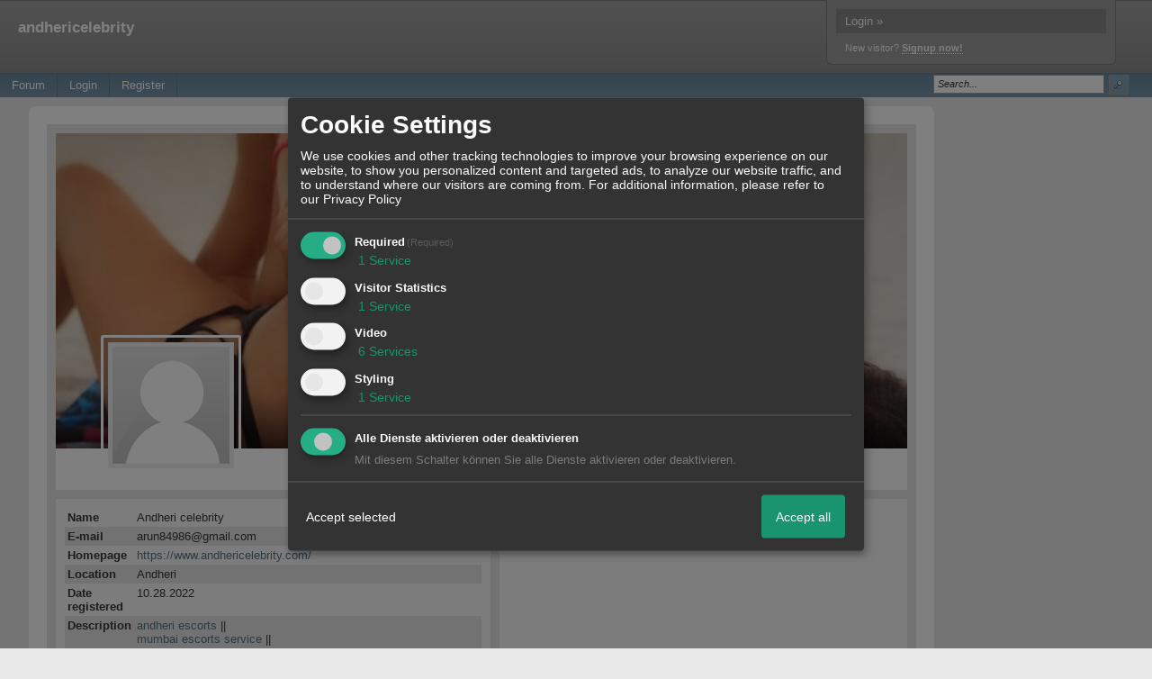

--- FILE ---
content_type: text/html; charset=iso-8859-1
request_url: http://chufy.xobor.com/u49_andhericelebrity.html
body_size: 22988
content:

<!DOCTYPE html>

<html xmlns="http://www.w3.org/1999/xhtml" xmlns:fb="http://www.facebook.com/2008/fbml" xml:lang="en" lang="en">
<head>

<meta property="xobor:tid" content="144"/>
<meta name="description" content="" />

<meta charset="utf-8">
<meta http-equiv="Content-Style-Type" content="text/css" />
<meta name="robots" content="INDEX,FOLLOW" />
<link rel="stylesheet" type="text/css" href="style104-tglobal-144-global-1.css" />
<link rel="alternate" type="application/rss+xml" title="" href="feed/all.rss" />
<title>andhericelebrity</title>


<script type="text/javascript" src="//img.homepagemodules.de/ds/static/jquery/min/jquery-1.7.1.min.js"></script>

<script type="text/Javascript" src="script104.js"></script>
<script type="text/Javascript" src="business104.js"></script>
<meta property="og:type" content="article"/><meta property="og:image" content="https://img.homepagemodules.de/screens2/?width=440&height=320&scale=0.25&url=http://chufy.xobor.com/u49_andhericelebrity.html"/><link rel="image_src" href="https://img.homepagemodules.de/screens2/?width=440&height=320&scale=0.25&url=http://chufy.xobor.com/u49_andhericelebrity.html" /><meta property="og:url" content="http://chufy.xobor.com/u49_andhericelebrity.html"/>
            <script>  if(typeof(custom_klaro_services) === "undefined"){var custom_klaro_services = [];}</script> 
            <script type="text/javascript">var klaroCustom = {
getAnalyticsPlaceholder: function () {
switch (getLanguageCode()) {
case "de":
return '<div style="padding: 2em 0;" style="padding: 2em 0;" class="analytics-placeholder">Bitte <a href="" onclick="klaro.show(klaroConfig);return false;" style="text-decoration: underline;">aktivieren</a> Sie Cookies, um analytics zu erlauben.</div>';
case "en":
return '<div style="padding: 2em 0;" style="padding: 2em 0;" class="analytics-placeholder">Please <a href="" onclick="klaro.show(klaroConfig);return false;" style="text-decoration: underline;">activate</a> cookies to allow analytics.</div>';
case "fr":
return '<div style="padding: 2em 0;" class="analytics-placeholder">Please <a href="" onclick="klaro.show(klaroConfig);return false;" style="text-decoration: underline;">activate</a> cookies to allow analytics.</div>';
case "it":
return '<div style="padding: 2em 0;" class="analytics-placeholder">Please <a href="" onclick="klaro.show(klaroConfig);return false;" style="text-decoration: underline;">activate</a> cookies to allow analytics.</div>';
case "cn":
return '<div style="padding: 2em 0;" class="analytics-placeholder">Please <a href="" onclick="klaro.show(klaroConfig);return false;" style="text-decoration: underline;">activate</a> cookies to allow analytics.</div>';
case "zh":
return '<div style="padding: 2em 0;" class="analytics-placeholder">Please <a href="" onclick="klaro.show(klaroConfig);return false;" style="text-decoration: underline;">activate</a> cookies to allow analytics.</div>';
}
},
getVideoPlaceholder: function () {
switch (getLanguageCode()) {
case "de":
return '<div style="padding: 2em 0;" class="video-placeholder">Bitte <a href="" onclick="klaro.show(klaroConfig);return false;" style="text-decoration: underline;">aktivieren</a> Sie Cookies, um das Video anzuzeigen.</div>';
case "en":
return '<div style="padding: 2em 0;" class="video-placeholder">Please <a href="" onclick="klaro.show(klaroConfig);return false;" style="text-decoration: underline;">activate</a> cookies to show videos.</div>';
case "fr":
return '<div style="padding: 2em 0;" class="video-placeholder">Veuillez <a href="" onclick="klaro.show(klaroConfig);return false;" style="text-decoration: underline;">activer</a> les cookies pour voir la vidÃ©o.</div>';
case "it":
return '<div style="padding: 2em 0;" class="video-placeholder">Please <a href="" onclick="klaro.show(klaroConfig);return false;" style="text-decoration: underline;">activate</a> cookies to show videos.</div>';
case "cn":
return '<div style="padding: 2em 0;" class="video-placeholder">Please <a href="" onclick="klaro.show(klaroConfig);return false;" style="text-decoration: underline;">activate</a> cookies to show videos.</div>';
case "zh":
return '<div style="padding: 2em 0;" class="video-placeholder">Please <a href="" onclick="klaro.show(klaroConfig);return false;" style="text-decoration: underline;">activate</a> cookies to show videos.</div>';
}
},
getMapPlaceholder: function () {
switch (getLanguageCode()) {
case "de":
return '<div style="padding: 2em 0;" class="map-placeholder">Bitte <a href="" onclick="klaro.show(klaroConfig);return false;" style="text-decoration: underline;">aktivieren</a> Sie Cookies, um die Karte anzuzeigen.</div>';
case "en":
return '<div style="padding: 2em 0;" class="map-placeholder">Please <a href="" onclick="klaro.show(klaroConfig);return false;" style="text-decoration: underline;">activate</a> cookies to show the map.</div>';
case "fr":
return '<div style="padding: 2em 0;" class="map-placeholder">Veuillez <a href="" onclick="klaro.show(klaroConfig);return false;" style="text-decoration: underline;">activer</a> les cookies pour afficher la carte.</div>';
case "it":
return '<div style="padding: 2em 0;" class="map-placeholder">Please <a href="" onclick="klaro.show(klaroConfig);return false;" style="text-decoration: underline;">activate</a> cookies to show the map.</div>';
case "cn":
return '<div style="padding: 2em 0;" class="map-placeholder">Please <a href="" onclick="klaro.show(klaroConfig);return false;" style="text-decoration: underline;">activate</a> cookies to show the map.</div>';
case "zh":
return '<div style="padding: 2em 0;" class="map-placeholder">Please <a href="" onclick="klaro.show(klaroConfig);return false;" style="text-decoration: underline;">activate</a> cookies to show the map.</div>';
}
},
getRecaptchaPlaceholder: function () {
return '<div style="padding: 2em 0;" class="recaptcha-placeholder">Für die Anmeldung wird in diesem Forum Google reCAPTCHA benötigt. Bitte <a href="" onclick="klaro.show(klaroConfig);return false;" style="text-decoration: underline;">aktivieren</a> Sie Cookies, um das Captcha zu laden.</div>';
}
};
var partnerhtml = "Klick on one of our partners for additional information<br>";
var consentvendors = [{"title":"Google","url":"https:\/\/www.google.com\/policies\/technologies\/partner-sites\/"},{"title":"Aarki","url":"http:\/\/corp.aarki.com\/privacy"},{"title":"Adacado","url":"https:\/\/www.adacado.com\/privacy-policy-april-25-2018\/"},{"title":"Adara Media","url":"https:\/\/adara.com\/2018\/04\/10\/adara-gdpr-faq\/"},{"title":"ADEX","url":"http:\/\/theadex.com"},{"title":"Adform","url":"https:\/\/site.adform.com\/uncategorized\/product-and-services-privacy-policy\/"},{"title":"Adikteev","url":"https:\/\/www.adikteev.com\/eu\/privacy\/"},{"title":"AdLedge","url":"https:\/\/adledge.com\/data-privacy\/"},{"title":"Adloox","url":"http:\/\/adloox.com\/disclaimer"},{"title":"Adludio","url":"https:\/\/www.adludio.com\/terms-conditions\/"},{"title":"AdMaxim","url":"http:\/\/www.admaxim.com\/admaxim-privacy-policy\/"},{"title":"Admedo","url":"https:\/\/www.admedo.com\/privacy-policy"},{"title":"Admetrics","url":"https:\/\/admetrics.io\/en\/privacy_policy\/"},{"title":"Adobe Advertising Cloud","url":"https:\/\/www.adobe.com\/privacy\/general-data-protection-regulation.html"},{"title":"AdTriba","url":"https:\/\/privacy.adtriba.com\/"},{"title":"advanced STORE GmbH","url":"https:\/\/www.ad4mat.com\/en\/privacy\/"},{"title":"Adventori","url":"https:\/\/www.adventori.com\/fr\/avec-nous\/mentions-legales\/"},{"title":"advolution.control","url":"http:\/\/advolution.de\/privacy.php"},{"title":"affilinet","url":"https:\/\/www.affili.net\/uk\/footeritem\/privacy-policy"},{"title":"Akamai","url":"http:\/\/www.akamai.com\/compliance\/privacy"},{"title":"Amazon","url":"https:\/\/www.amazon.co.uk\/gp\/help\/customer\/display.html?nodeId=201909010"},{"title":"Amobee","url":"https:\/\/www.amobee.com\/trust\/privacy-guidelines"},{"title":"Analights","url":"https:\/\/analights.com\/docs\/analights-consent-to-the-processing-of-personal-data-en.pdf"},{"title":"AppLovin Corp.","url":"https:\/\/www.applovin.com\/privacy"},{"title":"AppNexus (Xandr) Inc","url":"https:\/\/www.xandr.com\/privacy\/"},{"title":"Arrivalist","url":"https:\/\/www.arrivalist.com\/privacy#gdpr"},{"title":"AudienceProject","url":"https:\/\/privacy.audienceproject.com\/"},{"title":"Aunica","url":"https:\/\/aunica.com\/privacy-policy\/"},{"title":"Avocet","url":"http:\/\/avocet.io\/privacy-portal"},{"title":"Bannerflow","url":"https:\/\/www.bannerflow.com\/privacy"},{"title":"Batch Media","url":"https:\/\/theadex.com\/privacy-opt-out\/"},{"title":"BDSK Handels GmbH &amp; Co. KG","url":"https:\/\/www.xxxlutz.de\/c\/privacy"},{"title":"Beeswax","url":"https:\/\/www.beeswax.com\/privacy.html"},{"title":"Betgenius","url":"https:\/\/ssl.connextra.com\/resources\/Connextra\/privacy-policy\/index-v2.html"},{"title":"Blismedia","url":"https:\/\/blis.com\/privacy\/"},{"title":"Bombora","url":"http:\/\/bombora.com\/privacy"},{"title":"Booking.com","url":"https:\/\/www.booking.com\/content\/privacy.en-gb.html"},{"title":"C3 Metrics","url":"https:\/\/c3metrics.com\/privacy"},{"title":"Cablato","url":"https:\/\/cablato.com\/privacy-policy\/"},{"title":"Celtra","url":"https:\/\/www.celtra.com\/privacy-policy\/"},{"title":"Centro","url":"http:\/\/privacy.centro.net\/"},{"title":"Cint","url":"https:\/\/www.cint.com\/participant-privacy-notice\/"},{"title":"Clinch","url":"https:\/\/clinch.co\/pages\/privacy.html"},{"title":"Cloud Technologies","url":"http:\/\/green.erne.co\/assets\/PolicyCT.pdf"},{"title":"Cloudflare","url":"https:\/\/www.cloudflare.com\/security-policy\/"},{"title":"Commanders Act","url":"https:\/\/www.commandersact.com\/en\/privacy\/"},{"title":"comScore","url":"https:\/\/www.comscore.com\/About-comScore\/Privacy-Policy"},{"title":"Crimtan","url":"https:\/\/crimtan.com\/privacy-ctl\/"},{"title":"Criteo","url":"https:\/\/www.criteo.com\/privacy"},{"title":"CUBED","url":"http:\/\/cubed.ai\/privacy-policy\/gdpr\/"},{"title":"DataXu","url":"https:\/\/docs.roku.com\/published\/userprivacypolicy\/en\/gb"},{"title":"Delta Projects","url":"http:\/\/www.deltaprojects.com\/data-collection-policy\/"},{"title":"Demandbase","url":"https:\/\/www.demandbase.com\/privacy-policy\/"},{"title":"DENTSU","url":"http:\/\/www.dentsu.co.jp\/terms\/data_policy.html"},{"title":"Dentsu Aegis Network","url":"http:\/\/www.dentsu.com\/termsofuse\/data_policy.html"},{"title":"Digiseg","url":"http:\/\/www.digiseg.io\/GDPR\/"},{"title":"DMA Institute","url":"https:\/\/www.dma-institute.com\/privacy-compliancy\/"},{"title":"DoubleVerify","url":"https:\/\/www.doubleverify.com\/privacy\/"},{"title":"Dstillery","url":"https:\/\/dstillery.com\/privacy-policy\/"},{"title":"Dynata","url":"https:\/\/www.opinionoutpost.co.uk\/en-gb\/policies\/privacy"},{"title":"EASYmedia","url":"https:\/\/www.rvty.net\/gdpr"},{"title":"eBay","url":"https:\/\/www.ebay.com\/help\/policies\/member-behaviour-policies\/user-privacy-notice-privacy-policy?id=4260#section12"},{"title":"ebuilders","url":"https:\/\/www.mediamonks.com\/privacy-notice"},{"title":"Effinity","url":"https:\/\/www.effiliation.com\/politique-confidentialite.html"},{"title":"emetriq","url":"https:\/\/www.emetriq.com\/datenschutz\/"},{"title":"Ensighten","url":"https:\/\/www.ensighten.com\/privacy-policy\/"},{"title":"Epsilon","url":"https:\/\/www.conversantmedia.eu\/legal\/privacy-policy"},{"title":"Essens","url":"https:\/\/essens.no\/privacy-policy\/"},{"title":"Evidon","url":"https:\/\/www.crownpeak.com\/privacy"},{"title":"Exactag","url":"https:\/\/www.exactag.com\/en\/data-privacy"},{"title":"Exponential","url":"http:\/\/exponential.com\/privacy\/"},{"title":"Facebook","url":"https:\/\/www.facebook.com\/about\/privacy\/update"},{"title":"Flashtalking","url":"http:\/\/www.flashtalking.com\/first-party-ad-serving\/"},{"title":"Fractional Media","url":"https:\/\/www.fractionalmedia.com\/privacy-policy"},{"title":"FUSIO BY S4M","url":"http:\/\/www.s4m.io\/privacy-policy\/"},{"title":"Gemius","url":"https:\/\/www.gemius.com\/cookie-policy.html"},{"title":"GfK","url":"https:\/\/sensic.net\/"},{"title":"GP One","url":"http:\/\/www.gsi-one.org\/templates\/gsi\/en\/files\/privacy_policy.pdf"},{"title":"GroupM","url":"https:\/\/www.greenhousegroup.com\/nl\/privacy-statement"},{"title":"gskinner","url":"https:\/\/createjs.com\/legal\/privacy.html"},{"title":"Haensel AMS","url":"https:\/\/haensel-ams.com\/data-privacy\/"},{"title":"Havas Media France - DBi","url":"https:\/\/www.havasgroup.com\/data-protection-policy\/"},{"title":"hurra.com","url":"http:\/\/www.hurra.com\/impressum"},{"title":"IBM","url":"https:\/\/www.ibm.com\/customer-engagement\/digital-marketing\/gdpr"},{"title":"Ignition One","url":"https:\/\/www.ignitionone.com\/privacy-policy\/gdpr-subject-access-requests\/"},{"title":"Impact","url":"https:\/\/impact.com\/privacy-policy\/"},{"title":"Index Exchange","url":"http:\/\/www.indexexchange.com\/privacy\/"},{"title":"Infectious Media","url":"https:\/\/impressiondesk.com\/"},{"title":"Innovid","url":"http:\/\/www.innovid.com\/privacy-policy"},{"title":"Integral Ad Science","url":"http:\/\/www.integralads.com\/privacy-policy"},{"title":"intelliAd","url":"https:\/\/www.intelliad.de\/datenschutz"},{"title":"Interpublic Group","url":"https:\/\/www.interpublic.com\/privacy-notice"},{"title":"IPONWEB","url":"http:\/\/www.bidswitch.com\/privacy-policy\/"},{"title":"Jivox","url":"http:\/\/www.jivox.com\/privacy\/"},{"title":"Kantar","url":"https:\/\/www.kantarmedia.com\/global\/privacy-statement"},{"title":"Kochava","url":"https:\/\/www.kochava.com\/support-privacy\/"},{"title":"LifeStreet","url":"http:\/\/www.lifestreet.com\/privacy"},{"title":"Liftoff","url":"https:\/\/liftoff.io\/privacy-policy\/"},{"title":"LiveRamp","url":"https:\/\/liveramp.com\/service-privacy-policy\/"},{"title":"Localsensor","url":"https:\/\/www.localsensor.com\/privacy.html"},{"title":"LoopMe","url":"https:\/\/loopme.com\/privacy\/"},{"title":"Lotame","url":"https:\/\/www.lotame.com\/about-lotame\/privacy\/"},{"title":"Macromill group","url":"https:\/\/www.metrixlab.com\/privacy-statement\/"},{"title":"MainADV","url":"http:\/\/www.mainad.com\/privacy-policy"},{"title":"Manage.com","url":"https:\/\/www.manage.com\/privacy-policy\/"},{"title":"Marketing Science Consulting Group, Inc.","url":"http:\/\/mktsci.com\/privacy_policy.htm"},{"title":"MediaMath","url":"http:\/\/www.mediamath.com\/privacy-policy\/"},{"title":"Meetrics","url":"https:\/\/www.meetrics.com\/en\/data-privacy\/"},{"title":"MindTake Research","url":"https:\/\/www.mindtake.com\/en\/reppublika-privacy-policy"},{"title":"Mobitrans","url":"http:\/\/www.mobitrans.net\/privacy-policy\/"},{"title":"Mobpro","url":"http:\/\/mobpro.com\/privacy.html"},{"title":"Moloco Ads","url":"http:\/\/www.molocoads.com\/private-policy.html"},{"title":"MSI-ACI","url":"http:\/\/site.msi-aci.com\/Home\/FlexTrackPrivacy"},{"title":"Nano Interactive","url":"http:\/\/www.nanointeractive.com\/privacy"},{"title":"Navegg","url":"https:\/\/www.navegg.com\/en\/privacy-policy\/"},{"title":"Neodata Group","url":"https:\/\/www.neodatagroup.com\/en\/security-policy"},{"title":"NEORY GmbH","url":"https:\/\/www.neory.com\/privacy.html"},{"title":"Netflix","url":"http:\/\/www.netflix.com\/google-3PAS-info"},{"title":"Netquest","url":"https:\/\/www.nicequest.com\/us\/privacy"},{"title":"Neural.ONE","url":"https:\/\/web.neural.one\/privacy-policy\/"},{"title":"Neustar","url":"https:\/\/www.home.neustar\/privacy"},{"title":"NextRoll, Inc.","url":"https:\/\/www.nextroll.com\/privacy"},{"title":"Nielsen","url":"https:\/\/www.nielsen.com\/us\/en\/legal\/privacy-statement\/digital-measurement\/"},{"title":"numberly","url":"https:\/\/numberly.com\/en\/privacy\/"},{"title":"Objective Partners","url":"https:\/\/www.objectivepartners.com\/cookie-policy-and-privacy-statement\/"},{"title":"Omnicom Media Group","url":"https:\/\/www.omnicommediagroup.com\/disclaimer.htm"},{"title":"On Device Research","url":"https:\/\/ondeviceresearch.com\/GDPR"},{"title":"OneTag","url":"https:\/\/www.onetag.net\/privacy\/"},{"title":"OpenX Technologies","url":"https:\/\/www.openx.com\/legal\/privacy-policy\/"},{"title":"Optomaton","url":"http:\/\/optomaton.com\/privacy.html"},{"title":"Oracle Data Cloud","url":"https:\/\/www.oracle.com\/legal\/privacy\/marketing-cloud-data-cloud-privacy-policy.html"},{"title":"OTTO","url":"https:\/\/www.otto.de\/shoppages\/service\/datenschutz"},{"title":"PERMODO","url":"http:\/\/permodo.com\/de\/privacy.html"},{"title":"Pixalate","url":"http:\/\/www.pixalate.com\/privacypolicy\/"},{"title":"Platform161","url":"https:\/\/platform161.com\/cookie-and-privacy-policy\/"},{"title":"Protected Media","url":"http:\/\/www.protected.media\/privacy-policy\/"},{"title":"Publicis Media","url":"https:\/\/www.publicismedia.de\/datenschutz\/"},{"title":"PubMatic","url":"https:\/\/pubmatic.com\/legal\/privacy-policy\/"},{"title":"PulsePoint","url":"https:\/\/www.pulsepoint.com\/privacy-policy"},{"title":"Quantcast","url":"https:\/\/www.quantcast.com\/privacy\/"},{"title":"Rackspace","url":"http:\/\/www.rackspace.com\/gdpr"},{"title":"Rakuten Marketing","url":"https:\/\/rakutenadvertising.com\/legal-notices\/services-privacy-policy\/"},{"title":"Relay42","url":"https:\/\/relay42.com\/privacy"},{"title":"Remerge","url":"http:\/\/remerge.io\/privacy-policy.html"},{"title":"Resolution Media","url":"https:\/\/www.nonstoppartner.net"},{"title":"Resonate","url":"https:\/\/www.resonate.com\/privacy-policy\/"},{"title":"RevJet","url":"https:\/\/www.revjet.com\/privacy"},{"title":"Roq.ad","url":"https:\/\/www.roq.ad\/privacy-policy"},{"title":"RTB House","url":"https:\/\/www.rtbhouse.com\/privacy-center\/services-privacy-policy\/"},{"title":"Rubicon Project","url":"https:\/\/rubiconproject.com\/rubicon-project-advertising-technology-privacy-policy\/"},{"title":"Salesforce DMP","url":"https:\/\/www.salesforce.com\/company\/privacy\/"},{"title":"Scenestealer","url":"https:\/\/scenestealer.co.uk\/privacy-policy\/"},{"title":"Scoota","url":"https:\/\/www.scoota.com\/privacy"},{"title":"Seenthis","url":"https:\/\/seenthis.co\/privacy-notice-2018-04-18.pdf"},{"title":"Semasio GmbH","url":"https:\/\/www.semasio.com\/privacy"},{"title":"SFR","url":"http:\/\/www.sfr.fr\/securite-confidentialite.html"},{"title":"Sift Media","url":"https:\/\/www.sift.co\/privacy"},{"title":"Simpli.fi","url":"https:\/\/simpli.fi\/simpli-fi-services-privacy-policy\/"},{"title":"Sizmek","url":"https:\/\/www.sizmek.com\/privacy-policy\/"},{"title":"Smaato","url":"https:\/\/www.smaato.com\/privacy\/"},{"title":"Smadex","url":"http:\/\/smadex.com\/end-user-privacy-policy\/"},{"title":"Smart","url":"http:\/\/smartadserver.com\/company\/privacy-policy\/"},{"title":"Smartology","url":"https:\/\/www.smartology.net\/privacy-policy\/"},{"title":"Sojern","url":"https:\/\/www.sojern.com\/privacy\/product-privacy-policy\/"},{"title":"Solocal","url":"https:\/\/client.adhslx.com\/privacy.html"},{"title":"Sovrn","url":"https:\/\/www.sovrn.com\/privacy-policy\/"},{"title":"Spotad","url":"http:\/\/www.spotad.co\/privacy-policy\/"},{"title":"SpotX","url":"https:\/\/www.spotx.tv\/privacy-policy\/"},{"title":"STR\u00d6ER SSP GmbH","url":"https:\/\/www.stroeer.de\/fileadmin\/de\/Konvergenz_und_Konzepte\/Daten_und_Technologien\/Stroeer_SSP\/Downloads\/Datenschutz_Stroeer_SSP.pdf"},{"title":"TabMo","url":"http:\/\/static.tabmo.io.s3.amazonaws.com\/privacy-policy\/index.html"},{"title":"Taboola","url":"https:\/\/www.taboola.com\/privacy-policy"},{"title":"TACTIC\u2122 Real-Time Marketing","url":"http:\/\/tacticrealtime.com\/privacy\/"},{"title":"Teads","url":"https:\/\/teads.tv\/privacy-policy\/"},{"title":"TEEMO","url":"https:\/\/teemo.co\/fr\/confidentialite\/"},{"title":"The Trade Desk","url":"https:\/\/www.thetradedesk.com\/general\/privacy-policy"},{"title":"Tradedoubler AB","url":"http:\/\/www.tradedoubler.com\/en\/privacy-policy\/"},{"title":"travel audience \u2013 An Amadeus Company","url":"https:\/\/travelaudience.com\/product-privacy-policy\/"},{"title":"Travel Data Collective","url":"https:\/\/www.yieldr.com\/privacy\/"},{"title":"TreSensa","url":"http:\/\/tresensa.com\/eu-privacy\/index.html"},{"title":"TripleLift","url":"https:\/\/triplelift.com\/privacy\/"},{"title":"TruEffect","url":"https:\/\/trueffect.com\/privacy-policy\/"},{"title":"TrustArc","url":"https:\/\/www.trustarc.com\/privacy-policy\/"},{"title":"UnrulyX","url":"https:\/\/unruly.co\/legal\/gdpr\/"},{"title":"usemax (Emego GmbH)","url":"http:\/\/www.usemax.de\/?l=privacy"},{"title":"Verizon Media","url":"https:\/\/www.verizonmedia.com\/policies\/ie\/en\/verizonmedia\/privacy\/index.html"},{"title":"Videology","url":"https:\/\/videologygroup.com\/en\/privacy-policy\/"},{"title":"Vimeo","url":"https:\/\/vimeo.com\/cookie_policy"},{"title":"Virtual Minds","url":"https:\/\/virtualminds.de\/datenschutz\/"},{"title":"Vodafone GmbH","url":"https:\/\/www.vodafone.de\/unternehmen\/datenschutz-privatsphaere.html"},{"title":"Waystack","url":"https:\/\/www.wayfair.com\/customerservice\/general_info.php#privacy"},{"title":"Weborama","url":"https:\/\/weborama.com\/en\/weborama-privacy-commitment\/"},{"title":"White Ops","url":"https:\/\/www.whiteops.com\/privacy"},{"title":"Widespace","url":"https:\/\/www.widespace.com\/legal\/privacy-policy-notice\/"},{"title":"Wizaly","url":"https:\/\/www.wizaly.com\/terms-of-use#privacy-policy"},{"title":"ZMS","url":"https:\/\/zms.zalando.com\/#"}];
var klaro_init_done = 0;
var klaro_init_counter = 0;
for(i in consentvendors){
var v = consentvendors[i];
var vlink = "<a href='"+v.url+"' target='_blank'>"+v.title+"</a>";
partnerhtml = partnerhtml + "\n" + vlink;
}

var klaroConfig = {
version: 1,
elementID: 'klaro',
cookieName: 'xobklaro',
cookieExpiresAfterDays: 365,
htmlTexts: true,
hideDeclineAll : true,
privacyPolicy: './datenschutz.html',
poweredBy: 'https://www.xobor.de',
disablePoweredBy: true,
default: false,
mustConsent: 1,
lang: 'de',
acceptAll: true,
close: "close",
translations: {
de: {
acceptSelected: 'Accept selected',
acceptAll: 'Accept all',
declineAll: 'Alle Dienste aktivieren oder deaktivieren',
app: {
toggleAll: {
title: 'Toggle all',
description: 'Here you can activate/deactivate all settings at once.'
}
},
consentModal: {
title : "Cookie Settings",
description: 'We use cookies and other tracking technologies to improve your browsing experience on our website, to show you personalized content and targeted ads, to analyze our website traffic, and to understand where our visitors are coming from.',
privacyPolicy: {
text: 'For additional information, please refer to our <a href="./datenschutz.html">privacy policy</a>',
name: "Privacy Policy"
},
},
consentNotice: {
changeDescription: "Seit Ihrem letzten Besuch gab es Änderungen, bitte erneuern Sie Ihre Zustimmung.",
description: "Hallo! Könnten wir bitte einige zusätzliche Dienste für {purposes} aktivieren? Sie können Ihre Zustimmung später jederzeit ändern oder zurückziehen.",
imprint: {
name: "Impressum"
},
learnMore: "Lassen Sie mich wählen",
privacyPolicy: {
name: "Privacy Policy"
},
testing: "Testmodus!"
},
contextualConsent: {
acceptAlways: "Immer",
acceptOnce: "Ja",
description: "Möchten Sie von {title} bereitgestellte externe Inhalte laden?"
},
decline: "Decline",
ok: "Thats fine",
poweredBy: 'Konfiguration ansehen',
privacyPolicy: {
name: "Privacy Policy",
text: "For additional information, please refer to our Privacy Policy"
},
purposeItem: {
service: "Service",
services: "Services"
},
required: {
title: 'Required',
description: 'Cookies required to use this website (i.e. the login cookie for registered members)'
},
googleanalytics: {
title: 'Google Analytics',
description: 'Visitor tracking and statistics (anonymized)',
},
matomo: {
title: 'Matomo Analytics',
description: 'Visitor tracking and statistics (anonymized, hosted locally)',
},
video: {
description: 'Show embedded videos (daylimotion/vimeo/youtube)',
},
facebook: {
description: 'Facebook Like Api',
},
twitter: {
description: 'X widget integration',
},
googlemaps: {
title: 'Maps',
description: 'Show embedded maps',
},
gfonts: {
title: 'Google Web Fonts',
description: 'Schriftarten von Google laden.',
},
purposes: {
required: 'Required',
analytics: 'Visitor Statistics',
security: 'Security',
advertising: 'Show ads',
styling: 'Styling',
video: 'Video',
googlemaps: 'Maps',
},
ebay : {
description: 'Use Ebay Partner Network links',
},
amazon : {
description: 'Use Amazon Affiliate links',
},
recaptcha : {
'title' : 'Google reCAPTCHA',
'description' : 'You confirm and understand that the reCATPCHA functionality is based on collecting and analyzing hard- and software information as well as device and application data for analytical reasons. This data is sent to and analyzed by Google.',
},
save: "Speichern",
service: {
disableAll: {
description: "Mit diesem Schalter können Sie alle Dienste aktivieren oder deaktivieren.",
title: "Alle Dienste aktivieren oder deaktivieren"
},
optOut: {
description: "These services are enabled by default (but you may deselect them)",
title: "(Opt-out)"
},
purpose: "Service",
purposes: "Services",
required: {
description: "Cookies required to use this website (i.e. the login cookie for registered members)",
title: "(Required)"
}
}
},
},
// This is a list of third-party apps that Klaro will manage for you.
services: [
// The apps will appear in the modal in the same order as defined here.
{
name: 'required',
purposes: ['required'],
default: true,
required: true
},

{
name: 'googleanalytics',
purposes: ['analytics'],
callback: function (consent, app) {
if (consent === true) {
/* Load Analytics */
} else {
/* Block Analytics */
}
}
},

{
name: 'youtube',
title: 'Youtube',
purposes: ['video'],
callback: function (consent, app) {
if (consent === true) {
var el = document.getElementsByClassName('youtube-placeholder');
for (var i = 0; i < el.length; i++) {
(el[i].style.display = 'none');
}
var el = document.getElementsByClassName('youtube-hidden');
for (var i = 0; i < el.length; i++) {
(el[i].style.display = 'block');
}
}
},
},
{
name: 'googlevideo',
title: 'googlevideo',
purposes: ['video'],
callback: function (consent, app) {
if (consent === true) {
var el = document.getElementsByClassName('googlevideo-placeholder');
for (var i = 0; i < el.length; i++) {
(el[i].style.display = 'none');
}
var el = document.getElementsByClassName('googlevideo-hidden');
for (var i = 0; i < el.length; i++) {
(el[i].style.display = 'block');
}
}
}
},
{
name: 'vimeo',
title: 'vimeo',
purposes: ['video'],
callback: function (consent, app) {
if (consent === true) {
var el = document.getElementsByClassName('vimeo-placeholder');
for (var i = 0; i < el.length; i++) {
(el[i].style.display = 'none');
}
var el = document.getElementsByClassName('vimeo-hidden');
for (var i = 0; i < el.length; i++) {
(el[i].style.display = 'block');
}
}
}
},
{
name: 'dailymotion',
title: 'dailymotion',
purposes: ['video'],
callback: function (consent, app) {
if (consent === true) {
var el = document.getElementsByClassName('dailymotion-placeholder');
for (var i = 0; i < el.length; i++) {
(el[i].style.display = 'none');
}
var el = document.getElementsByClassName('dailymotion-hidden');
for (var i = 0; i < el.length; i++) {
(el[i].style.display = 'block');
}
}
}
},
{
name: 'myvideo',
title: 'myvideo',
purposes: ['video'],
callback: function (consent, app) {
if (consent === true) {
var el = document.getElementsByClassName('myvideo-placeholder');
for (var i = 0; i < el.length; i++) {
(el[i].style.display = 'none');
}
var el = document.getElementsByClassName('myvideo-hidden');
for (var i = 0; i < el.length; i++) {
(el[i].style.display = 'block');
}
}
}
},
{
name: 'clipfish',
title: 'clipfish',
purposes: ['video'],
callback: function (consent, app) {
if (consent === true) {
var el = document.getElementsByClassName('clipfish-placeholder');
for (var i = 0; i < el.length; i++) {
(el[i].style.display = 'none');
}
var el = document.getElementsByClassName('clipfish-hidden');
for (var i = 0; i < el.length; i++) {
(el[i].style.display = 'block');
}
}
}
},

{
name: 'googlemaps',
purposes: ['styling'],
callback: function (consent, app) {
/*
if (consent === true) {
var el = document.getElementsByClassName('map-placeholder');
for (var i = 0; i < el.length; i++) {
(el[i].style.display = 'none');
}
var el = document.getElementsByClassName('map-hidden');
for (var i = 0; i < el.length; i++) {
(el[i].style.display = 'block');
}
}*/
}
},

],
callback: function(consent, service) {
if(consent == true){
/*console.log('User consent for service ' + service.name + ' given');*/
}
if(!klaro_init_done){
klaro_init_counter++;
if(service.name == "personalizedads"){
var npa = (consent == true) ? "0" : "1";
(adsbygoogle = window.adsbygoogle || []).requestNonPersonalizedAds = npa;
(adsbygoogle = window.adsbygoogle || []).pauseAdRequests=0;
}

if(service.name == "googleanalytics"){
if(consent == true) {
var _gaq = _gaq || [];
_gaq.push(['_setAccount', 'UA-1183247-10']);
_gaq.push(['_setDomainName', 'none']);
_gaq.push(['_setAllowLinker', true]);
_gaq.push(['_gat._anonymizeIp']);
_gaq.push(['_gat._forceSSL']);
_gaq.push(['_setCustomVar',2,'template','144',2]);
_gaq.push(['_trackPageview']);
try {
if (FB && FB.Event && FB.Event.subscribe) {
FB.Event.subscribe('edge.create', function(targetUrl) {
_gaq.push(['_trackSocial', 'facebook', 'like', targetUrl]);
});
}
} catch(e) {}
(function() {
var ga = document.createElement('script'); ga.type = 'text/javascript'; ga.async = true;
ga.src = 'https://ssl.google-analytics.com/ga.js';
var s = document.getElementsByTagName('script')[0]; s.parentNode.insertBefore(ga, s);
})();
}
}

if(klaro_init_counter == klaroConfig.services.length){
klaro_init_done = true;
console.log('Klaro init done');
}
}
},
};
getLanguageCode = function () {
return "de"
};
klaroConfig.lang = getLanguageCode();
var klaroWatcher = {
'update' : function(obj, name, data){
if(name === "saveConsents"){
console.log("UPDATE",obj, name, data);
var pads = 0
try{pads = data.consents.personalizedads;}catch(e){}
$.post("/ajax/handler.php?method=updateconsent",{'consents':data.consents,'personalizedads':pads},function(res){console.log(res)});
}
}
};
</script>
            <script type="text/javascript" src="js/cookieconsent.js?104"></script>            
            <style>#klaroAdPartners a{display:block;}.cm-footer-buttons .cm-btn{background: none !important;} .cm-footer-buttons .cm-btn-accept-all{background-color: #1a936f !important; padding: 1rem !important;    background-color: var(--green1, #1a936f) !important;}.cookie-modal li{float:none !important;}</style>
</head>
<body >
<div id="fb-root"></div>
<script>
window.fbAsyncInit = function() {
FB.init({

status : true, // check login status
cookie : true, // enable cookies to allow the server to access the session
xfbml : true // parse XFBML
});
};
(function() {
var e = document.createElement('script');
e.src = document.location.protocol + '//connect.facebook.net/en_US/all.js';
e.async = true;
document.getElementById('fb-root').appendChild(e);
}());
</script>

<div class="wrap" id="obere_leiste">

<div class="topnavigation_wrap">
</div>

<div class="header">

<div class="login_box">
<a href="./login.php?goto=%2Fu49_andhericelebrity.html" class="header_login">Login »</a>
<div style="margin-top: 6px; margin-left: 10px;"><small style="font-size: 11px !important;">New visitor? <a href="./anmeldung.php?goto=%2Fu49_andhericelebrity.html"><strong>Signup now!</strong></a></small></div>
</div>
<div class="spacer">
<div class="usercontent">
<div class="spacer20"><h1>andhericelebrity</h1></div>
</div>
<div id="navigation" class="navigation_wrap">
<ul class="navigation">


<li id="link_index" class="menu_item" style="padding:0px 0px;" >
<a href="./" >

<span style="padding:0px 6px;">Forum</span>
</a>
</li>

<li id="link_login" class="menu_item" style="padding:0px 0px;" >
<a href="login.php" >

<span style="padding:0px 6px;">Login</span>
</a>
</li>

<li id="link_register" class="menu_item" style="padding:0px 0px;" >
<a href="anmeldung.php" >

<span style="padding:0px 6px;">Register</span>
</a>

</li>

<li class="searchli">
<form method="get" id="hpmsearchform" action="./search.php" name="hpmsearchform">
<table>
<tr>
<td style="width: 105px; vertical-align: middle;">
<input type="hidden" name="zeit" value="9999" />
<input type="hidden" name="s" value="2" />
<input type="hidden" name="forum" value="0" />
<input type="text" value="Search..." onfocus="if(this.value == 'Suche...'){this.value='';}" onblur="if(this.value == ''){this.value='Suche...';}" id="search" name="suchen" style="width: 100px;" />
</td>
<td style="vertical-align: middle; padding-left: 5px;">
<input type="submit" value="" id='headerSearchSubmit' />
</td>
</tr>
</table>
</form>
</li>
</ul>
<div class="clear"></div>
</div>
</div>
<div class="clear"></div>
</div>
<script type="text/javascript">
shownews = false;
outnews = false;
$('#search').click(function() {
if($(this).val() == 'Search...') {$(this).val('');}})
.blur(function() {
if($(this).val() == '') {$(this).val('Search...');}});
function newsblink() {
$el_list = $('.blinker');
$.each($el_list, function(index, value) {
if($(this).css('visibility') == 'visible')
{$(this).css('visibility', 'hidden'); }
else
{ $(this).css('visibility', 'visible'); }
});
}
var topnavHeight = $('#topnavigation-ul').outerHeight();
topnavHeight = topnavHeight + 2;
topnavHeight = topnavHeight + 'px'

$('#global-news-box-wrap').css('top', topnavHeight);
$('#global-news-li, #global-news-box-wrap').mouseenter(function() {
try {clearTimeout(linkout);} catch(err) {}
if(!shownews) { $('#global-news-box-wrap').fadeIn(400); shownews = true;}
else { $('#global-news-box-wrap').show();} });
$('#global-news-li').mouseleave(function() {linkout = setTimeout("$('#global-news-box-wrap').hide();", 200);});
$('#global-news-box-wrap').mouseenter(function() {try { clearTimeout(linkout);} catch(err) {} $('#global-news-box-wrap').show(); });
$('#global-news-box-wrap').mouseleave(function() {$('#global-news-box-wrap').hide();});
w = $('#navigation').innerWidth()-17;
$('.usercontent img').css('maxWidth',w);
try{window.addEventListener("resize", headerRez);}catch(e){}</script>

</div>

<table class="container">
<tr>

<td class="main ">
<div class="content page_user">
<div class="spacer20">

 <script src="/js/advertisement.js"></script> <script> if (typeof jQuery === "undefined") { var jq = document.createElement('script'); jq.type = 'text/javascript'; jq.src = '//img.homepagemodules.de/ds/static/jquery/min/jquery-1.7.1.min.js'; document.getElementsByTagName('head')[0].appendChild(jq); } dfghd7363528d95be040e57f32ecc582bd3af(); function dfghd7363528d95be040e57f32ecc582bd3af() { if (typeof jQuery !== "undefined") { var dfg89w4f = false; var adcdata = {}; try {if(noabp){dfg89w4f = false;} else {dfg89w4f = true;}} catch(e) {dfg89w4f = true} if (dfg89w4f === false) { adcdata["action"] = "gooduser"; } else { adcdata["action"] = "baduser"; } if (adcdata["action"]) { $.ajax({ url: "/ajax/handler.php?method=atrapuser", type: "POST", cache: false, data: JSON.stringify(adcdata), success: function(response) { } }); } } else { window.setTimeout("dfghd7363528d95be040e57f32ecc582bd3af()", 500); } } </script> 
<style>
.profile {
transition: 200ms;
background-color: #f9f9f9;
border: 10px solid #e5e5e5;
}
.iconcell {
display:none !important;
width:16px;
vertical-align:middle;
}
</style>
<div style="display:none;"><div id="iconbarhtml" class="iconbarcontent">
<script type="text/javascript">
function checkForUnsecuredImgTags(input) {
var preventUnsecuredImgTagsInPosts = false;
if (preventUnsecuredImgTagsInPosts) {
var content = input.value;
if (typeof content !== 'undefined' && content && (content.match(/\[img\]http:\/\//gi) || content.match(/\[image\]http:\/\//gi))) {
if (document.getElementById('unsecured_images_found_warning') === null) {
var warningDiv = document.createElement("div");
warningDiv.id = 'unsecured_images_found_warning';
warningDiv.style.color = 'orange';
warningDiv.style.padding = '5px;';
warningDiv.style.fontWeight = 'bold';
warningDiv.innerHTML = 'Due to HTTPS encryption being enabled for this forum you can only embed imagres frim external sources when these sources are https encrypted as well. If you embed an image from a non-http source the software will only show a link to the external site.';
if (input.nextSibling) {
input.parentNode.insertBefore(warningDiv, input.nextSibling);
} else {
input.parentNode.appendChild(warningDiv);
}
}
} else {
if (document.getElementById('unsecured_images_found_warning')) {
var elem = document.getElementById('unsecured_images_found_warning');
elem.parentNode.removeChild(elem);
}
}
}
}
function checkForUnsecuredImgTags_init(input) {
var preventUnsecuredImgTagsInPosts = false;
if (preventUnsecuredImgTagsInPosts) {
if (input.addEventListener) {
input.addEventListener('input', function() {
checkForUnsecuredImgTags(input);
}, false);
}
checkForUnsecuredImgTags(input);
}
}
function setCaretPosition(ctrl, pos)
{
if(ctrl.setSelectionRange)
{
ctrl.focus();
ctrl.setSelectionRange(pos,pos);
}
else if (ctrl.createTextRange) {
var range = ctrl.createTextRange();
range.collapse(true);
range.moveEnd('character', pos);
range.moveStart('character', pos);
range.select();
}
}
function insertLinkTag() {
sel =''; start=0;end=0;
link = prompt('Please enter a link target.');
if (link != ' ' && link != null && link != 'null') {
var input = miranus_current_iconbar_textarea();
if(input==false) {alert('Error: No textarea defined. Use the following Javascript: miranus_add_iconbar_textarea(\'textarea_id\'); ');return false;}
start = input.selectionStart;
end = input.selectionEnd;
if(end && (start != end)){
sel = input.value.substring(start,end);
nosel = input.value.substring(0,start) + input.value.substring(end);
}
linktext=prompt('Please enter a link text.',sel);
if (linktext != ' ' && linktext != null) {
if(sel && (sel != '')){input.value = nosel; setCaretPosition(input, start)}
return returnTag('[URL='+link+']'+linktext+'[/URL]');
} else {
return returnTag('[URL]'+link+'[/URL]')
}
}
}
function insertVideoTag(){
vid = prompt('Please enter the URL of the Video, i.E "http://www.youtube.com/watch?v=bGJOmGL6mYM\"', "http://www.");
if (vid != 'http://www.' && vid != null) {
return returnTag('[Video]'+vid+'[/Video]');
}
}
function xob_insert(aTag, tag2) {
aTag = aTag.replace(/\n/g,"%xbreak%"); //ie8 fix
aTag = aTag.replace(new RegExp('[<]', 'g'),"%xlt%"); //XSS fix
aTag = aTag.replace(new RegExp('[>]', 'g'),"%xgt%");
d = document.createElement('div');
d.innerHTML = aTag;
aTag = d.innerHTML;
d.innerHTML = tag2;
var eTag = tag2 ? d.innerHTML : '';
aTag = aTag.replace(/%xbreak%/g,"\n"); //ie8 fix
aTag = aTag.replace(/%xgt%/g,">"); //XSS fix
aTag = aTag.replace(/%xlt%/g,"<");
aTag = aTag.replace(/&amp;/g,"&");
eTag = eTag.replace(/&amp;/g,"&");
var input = miranus_current_iconbar_textarea();
if(input==false) {alert('Error: No textarea defined. Use the following Javascript: miranus_add_iconbar_textarea(\'textarea_id\'); ');return false;}
var scrollTop = input.scrollTop;
var scrollLeft = input.scrollLeft;
input.focus();
if(typeof document.selection != 'undefined') {
var range = document.selection.createRange();
var insText = range.text;
range.text = aTag + insText + eTag;
range = document.selection.createRange();
if (insText.length == 0) {range.move('character', -eTag.length);}
else {range.moveStart('character', aTag.length + insText.length + eTag.length);}
range.select();
}
else if(typeof input.selectionStart != 'undefined') {
var start = input.selectionStart;
var end = input.selectionEnd;
var insText = input.value.substring(start, end);
input.value = input.value.substr(0, start) + aTag + insText + eTag + input.value.substr(end);
var pos;
if (insText.length == 0) {pos = start + aTag.length;}
else {pos = start + aTag.length + insText.length + eTag.length;}
input.selectionStart = pos;
input.selectionEnd = pos;
}
else {alert("asdaw"); input.value = input.value + aTag + eTag;
input.focus();}
input.scrollTop = scrollTop;
input.scrollLeft = scrollLeft;
}
function showSub(id){
var fix = 0;
var sub = document.getElementById('xob_sub_'+id);
sub.style.display = "block";
try{posSub(id)}catch(e){}
var cname = "";
cname = sub.getAttribute('class');
if(!cname){cname = sub.getAttribute('className');}
if(cname && cname.indexOf('nofix')>-1){
sub.setAttribute('class','xob_subiconlist');
fix = 1;
}
if(fix){
subicons = sub.getElementsByTagName('img');
for(var i=0; i < subicons.length; i++){
curicon = subicons[i];
imglink = curicon.getAttribute('data-orig');
if(imglink) {curicon.setAttribute('src',imglink);}
}
}
}
function posSub(id){
var sub = document.getElementById('xob_sub_'+id);
var el = document.getElementById('xob_icon_'+id);
var pos = getPosition(el);
var windowwidth = getWindowSize().x;
var divsize = getElementWidth(sub)
var bonuspadding = 30;
var cur_left_off = -240;
var boxleft = pos.x + cur_left_off;
var boxright = boxleft + divsize;
if(boxleft < 0){sub.style.left = (cur_left_off + (boxleft*-1)+bonuspadding)+"px";}
if(boxright > windowwidth){missing=boxright-windowwidth;sub.style.left = (cur_left_off - missing-bonuspadding)+"px";}
}
function getElementWidth(el){
if( typeof( el.innerWidth ) == 'number' ) {return el.innerWidth;}
else if( typeof( el.offsetWidth ) == 'number' ) {return el.offsetWidth;}
else{return false;}
}
function getWindowSize() {
var myWidth = 0, myHeight = 0;
if( typeof( window.innerWidth ) == 'number' ) {
myWidth = window.innerWidth;
myHeight = window.innerHeight;
} else if( document.documentElement && ( document.documentElement.clientWidth || document.documentElement.clientHeight ) ) {
myWidth = document.documentElement.clientWidth;
myHeight = document.documentElement.clientHeight;
} else if( document.body && ( document.body.clientWidth || document.body.clientHeight ) ) {
myWidth = document.body.clientWidth;
myHeight = document.body.clientHeight;
}
position=new Object();
position.x=myWidth;
position.y=myHeight;
return position;
}
function getPosition(element){
var elem=element,tagname="",x=0,y=0;
try{
while ((typeof(elem)=="object")&&(typeof(elem.tagName)!="undefined")){
y+=elem.offsetTop;x+=elem.offsetLeft;
tagname=elem.tagName.toUpperCase();
if (tagname=="BODY") elem=0;
if (typeof(elem)=="object")
if (typeof(elem.offsetParent)=="object")elem=elem.offsetParent;
}
}catch(e){}
position=new Object();
position.x=x;
position.y=y;
return position;
}
function hideSub(id){
document.getElementById('xob_sub_'+id).style.display = 'none';}
if (typeof jQuery !== 'undefined') {
$('document').ready(function(){
checkForUnsecuredImgTags_init(miranus_current_iconbar_textarea());
});
} else {
// dirty ... no jq
setTimeout(function(){
checkForUnsecuredImgTags_init(miranus_current_iconbar_textarea());
}, 3000);
}
</script>
<style type="text/css">
.xob_iconlist div{margin:0px; text-align:center; vertical-align:middle;float:left;padding:0px 2px;}
.xob_iconlist img{margin:0px !important;}
.xob_icon_cont {cursor:pointer}
.xob_iconlist .hassub{position:relative;}
.xob_iconlist{}
.xob_subiconlist{line-height:32px;display:none;position:absolute;top:15px;left:-240px;width:250px;background-color:#fff; border:1px solid black; z-index:10;padding:1px;text-align:center}
#doattach img { max-height: 1.333rem; }
</style>
<div class="xob_iconlist">

<div id="icon_1" class="xob_icon_cont" onclick="xob_insert('[b]','[/b]')">
<img title="[b][/b] Insert" src="http://img.homepagemodules.de/ds/static/gaia/bold.png" id="xob_icon_1" class="xob_icon" alt="[b][/b]" /></div>
<div id="icon_2" class="xob_icon_cont" onclick="xob_insert('[i]','[/i]')">
<img title="[i][/i] Insert" src="http://img.homepagemodules.de/ds/static/gaia/italic.png" id="xob_icon_2" class="xob_icon" alt="[i][/i]" /></div>
<div id="icon_3" class="xob_icon_cont" onclick="xob_insert('[u]','[/u]')">
<img title="[u][/u] Insert" src="http://img.homepagemodules.de/ds/static/gaia/underline.png" id="xob_icon_3" class="xob_icon" alt="[u][/u]" /></div><div onclick="xob_insert('[code]','[/code]')" class="xob_icon_cont"><img alt="[code][/code]" title="[code][/code]" class="xob_icon" src="http://img.homepagemodules.de/ds/static/gaia/code.png" ></div>
<div id="icon_5" class="xob_icon_cont" onclick="xob_insert('[quote]','[/quote]')">
<img title="[quote][/quote] Insert" src="http://img.homepagemodules.de/ds/static/gaia/quote.png" id="xob_icon_61" class="xob_icon" alt="[quote][/quote]" /></div>
<div id="icon_6" class="xob_icon_cont" onclick="xob_insert('[spoiler]','[/spoiler]')">
<img title="[spoiler][/spoiler] Insert" src="http://img.homepagemodules.de/ds/static/gaia/spoiler_neu.png" id="xob_icon_6" class="xob_icon" alt="[spoiler][/spoiler]" /></div><div onclick="insertLinkTag()" class="xob_icon_cont"><img title="[url][/url]" alt="[url][/url]" class="xob_icon" src="http://img.homepagemodules.de/ds/static/gaia/link.png" ></div><div onclick="xob_insert('[img]','[/img]')" class="xob_icon_cont"><img alt="[img][/img]" title="[img][/img]" class="xob_icon" src="http://img.homepagemodules.de/ds/static/gaia/picture.png" ></div><div onclick="insertVideoTag()" class="xob_icon_cont"><img title="[video][/video]" alt="[video][/video]" class="xob_icon" src="http://img.homepagemodules.de/ds/static/gaia/movie.png" ></div>
<div id="icon_10" class="xob_icon_cont hassub" onMouseOver="showSub('10')" onmouseout="hideSub('10')" >
<img title="Smileys Insert" src="http://img.homepagemodules.de/ds/static/gaia/smile.png" id="xob_icon_10" class="xob_icon" alt="Smileys" /><label for="xob_sub_10"></label><div class="xob_subiconlist nofix" style="width:200px;left:-100px;" id="xob_sub_10" >
<div class="xob_icon_cont" onclick="xob_insert('[smile]');"><img title="smile Insert" border="0" data-orig="http://img.homepagemodules.de/smile.gif" src="http://files.homepagemodules.de/b2001010/a_1368_ad703468.gif" class="xob_icon" alt="smile" /></div><div class="xob_icon_cont" onclick="xob_insert('[smile2]');"><img title="smile2 Insert" border="0" data-orig="http://img.homepagemodules.de/smile2.gif" src="http://files.homepagemodules.de/b2001010/a_1368_ad703468.gif" class="xob_icon" alt="smile2" /></div><div class="xob_icon_cont" onclick="xob_insert('[spook]');"><img title="spook Insert" border="0" data-orig="http://img.homepagemodules.de/spook.gif" src="http://files.homepagemodules.de/b2001010/a_1368_ad703468.gif" class="xob_icon" alt="spook" /></div><div class="xob_icon_cont" onclick="xob_insert('[alien]');"><img title="alien Insert" border="0" data-orig="http://img.homepagemodules.de/alien.gif" src="http://files.homepagemodules.de/b2001010/a_1368_ad703468.gif" class="xob_icon" alt="alien" /></div><div class="xob_icon_cont" onclick="xob_insert('[zunge]');"><img title="zunge Insert" border="0" data-orig="http://img.homepagemodules.de/zunge.gif" src="http://files.homepagemodules.de/b2001010/a_1368_ad703468.gif" class="xob_icon" alt="zunge" /></div><div class="xob_icon_cont" onclick="xob_insert('[rose]');"><img title="rose Insert" border="0" data-orig="http://img.homepagemodules.de/rose.gif" src="http://files.homepagemodules.de/b2001010/a_1368_ad703468.gif" class="xob_icon" alt="rose" /></div><div class="xob_icon_cont" onclick="xob_insert('[shy]');"><img title="shy Insert" border="0" data-orig="http://img.homepagemodules.de/shy.gif" src="http://files.homepagemodules.de/b2001010/a_1368_ad703468.gif" class="xob_icon" alt="shy" /></div><div class="xob_icon_cont" onclick="xob_insert('[clown]');"><img title="clown Insert" border="0" data-orig="http://img.homepagemodules.de/clown.gif" src="http://files.homepagemodules.de/b2001010/a_1368_ad703468.gif" class="xob_icon" alt="clown" /></div><div class="xob_icon_cont" onclick="xob_insert('[devil]');"><img title="devil Insert" border="0" data-orig="http://img.homepagemodules.de/devil.gif" src="http://files.homepagemodules.de/b2001010/a_1368_ad703468.gif" class="xob_icon" alt="devil" /></div><div class="xob_icon_cont" onclick="xob_insert('[death]');"><img title="death Insert" border="0" data-orig="http://img.homepagemodules.de/death.gif" src="http://files.homepagemodules.de/b2001010/a_1368_ad703468.gif" class="xob_icon" alt="death" /></div><div class="xob_icon_cont" onclick="xob_insert('[sick]');"><img title="sick Insert" border="0" data-orig="http://img.homepagemodules.de/sick.gif" src="http://files.homepagemodules.de/b2001010/a_1368_ad703468.gif" class="xob_icon" alt="sick" /></div><div class="xob_icon_cont" onclick="xob_insert('[heart]');"><img title="heart Insert" border="0" data-orig="http://img.homepagemodules.de/heart.gif" src="http://files.homepagemodules.de/b2001010/a_1368_ad703468.gif" class="xob_icon" alt="heart" /></div><div class="xob_icon_cont" onclick="xob_insert('[idee]');"><img title="idee Insert" border="0" data-orig="http://img.homepagemodules.de/idee.gif" src="http://files.homepagemodules.de/b2001010/a_1368_ad703468.gif" class="xob_icon" alt="idee" /></div><div class="xob_icon_cont" onclick="xob_insert('[frage]');"><img title="frage Insert" border="0" data-orig="http://img.homepagemodules.de/frage.gif" src="http://files.homepagemodules.de/b2001010/a_1368_ad703468.gif" class="xob_icon" alt="frage" /></div><div class="xob_icon_cont" onclick="xob_insert('[blush]');"><img title="blush Insert" border="0" data-orig="http://img.homepagemodules.de/blush.gif" src="http://files.homepagemodules.de/b2001010/a_1368_ad703468.gif" class="xob_icon" alt="blush" /></div><div class="xob_icon_cont" onclick="xob_insert('[mad]');"><img title="mad Insert" border="0" data-orig="http://img.homepagemodules.de/mad.gif" src="http://files.homepagemodules.de/b2001010/a_1368_ad703468.gif" class="xob_icon" alt="mad" /></div><div class="xob_icon_cont" onclick="xob_insert('[sad]');"><img title="sad Insert" border="0" data-orig="http://img.homepagemodules.de/sad.gif" src="http://files.homepagemodules.de/b2001010/a_1368_ad703468.gif" class="xob_icon" alt="sad" /></div><div class="xob_icon_cont" onclick="xob_insert('[wink]');"><img title="wink Insert" border="0" data-orig="http://img.homepagemodules.de/wink.gif" src="http://files.homepagemodules.de/b2001010/a_1368_ad703468.gif" class="xob_icon" alt="wink" /></div><div class="xob_icon_cont" onclick="xob_insert('[frown]');"><img title="frown Insert" border="0" data-orig="http://img.homepagemodules.de/frown.gif" src="http://files.homepagemodules.de/b2001010/a_1368_ad703468.gif" class="xob_icon" alt="frown" /></div><div class="xob_icon_cont" onclick="xob_insert('[crazy]');"><img title="crazy Insert" border="0" data-orig="http://img.homepagemodules.de/crazy.gif" src="http://files.homepagemodules.de/b2001010/a_1368_ad703468.gif" class="xob_icon" alt="crazy" /></div><div class="xob_icon_cont" onclick="xob_insert('[grin]');"><img title="grin Insert" border="0" data-orig="http://img.homepagemodules.de/grin.gif" src="http://files.homepagemodules.de/b2001010/a_1368_ad703468.gif" class="xob_icon" alt="grin" /></div><div class="xob_icon_cont" onclick="xob_insert('[hmm]');"><img title="hmm Insert" border="0" data-orig="http://img.homepagemodules.de/hmm.gif" src="http://files.homepagemodules.de/b2001010/a_1368_ad703468.gif" class="xob_icon" alt="hmm" /></div><div class="xob_icon_cont" onclick="xob_insert('[laugh]');"><img title="laugh Insert" border="0" data-orig="http://img.homepagemodules.de/laugh.gif" src="http://files.homepagemodules.de/b2001010/a_1368_ad703468.gif" class="xob_icon" alt="laugh" /></div><div class="xob_icon_cont" onclick="xob_insert('[mund]');"><img title="mund Insert" border="0" data-orig="http://img.homepagemodules.de/mund.gif" src="http://files.homepagemodules.de/b2001010/a_1368_ad703468.gif" class="xob_icon" alt="mund" /></div><div class="xob_icon_cont" onclick="xob_insert('[oh]');"><img title="oh Insert" border="0" data-orig="http://img.homepagemodules.de/oh.gif" src="http://files.homepagemodules.de/b2001010/a_1368_ad703468.gif" class="xob_icon" alt="oh" /></div><div class="xob_icon_cont" onclick="xob_insert('[rolling_eyes]');"><img title="rolling_eyes Insert" border="0" data-orig="http://img.homepagemodules.de/rolling_eyes.gif" src="http://files.homepagemodules.de/b2001010/a_1368_ad703468.gif" class="xob_icon" alt="rolling_eyes" /></div><div class="xob_icon_cont" onclick="xob_insert('[oh2]');"><img title="oh2 Insert" border="0" data-orig="http://img.homepagemodules.de/oh2.gif" src="http://files.homepagemodules.de/b2001010/a_1368_ad703468.gif" class="xob_icon" alt="oh2" /></div><div class="xob_icon_cont" onclick="xob_insert('[shocked]');"><img title="shocked Insert" border="0" data-orig="http://img.homepagemodules.de/shocked.gif" src="http://files.homepagemodules.de/b2001010/a_1368_ad703468.gif" class="xob_icon" alt="shocked" /></div><div class="xob_icon_cont" onclick="xob_insert('[cool]');"><img title="cool Insert" border="0" data-orig="http://img.homepagemodules.de/cool.gif" src="http://files.homepagemodules.de/b2001010/a_1368_ad703468.gif" class="xob_icon" alt="cool" /></div></div>
</div>
<div id="icon_45" class="xob_icon_cont" onclick="xob_insert('[pre]','[/pre]')">
<img title="[pre][/pre] Insert" src="http://img.homepagemodules.de/ds/static/gaia/pre.png" id="xob_icon_44" class="xob_icon" alt="[pre][/pre]" /></div>
<div id="icon_46" class="xob_icon_cont hassub" onMouseOver="showSub('70')" onmouseout="hideSub('70')" >
<img title="Farben Insert" src="http://img.homepagemodules.de/ds/static/gaia/color3.png" id="xob_icon_70" class="xob_icon" alt="Farben" /><label for="xob_sub_70"></label><div class="xob_subiconlist nofix" style="width:80px;left:-30px;" id="xob_sub_70" >
<div class="xob_icon_cont" onclick="xob_insert('[rot]','[/rot]');"><img title="[rot][/rot] Insert" border="0" data-orig="http://img.homepagemodules.de/ds/static/colors/rot_15.gif" src="http://files.homepagemodules.de/b2001010/a_1368_ad703468.gif" class="xob_icon" alt="[rot][/rot]" /></div><div class="xob_icon_cont" onclick="xob_insert('[blau]','[/blau]');"><img title="[blau][/blau] Insert" border="0" data-orig="http://img.homepagemodules.de/ds/static/colors/blau_15.gif" src="http://files.homepagemodules.de/b2001010/a_1368_ad703468.gif" class="xob_icon" alt="[blau][/blau]" /></div><div class="xob_icon_cont" onclick="xob_insert('[gruen]','[/gruen]');"><img title="[gruen][/gruen] Insert" border="0" data-orig="http://img.homepagemodules.de/ds/static/colors/gruen_15.gif" src="http://files.homepagemodules.de/b2001010/a_1368_ad703468.gif" class="xob_icon" alt="[gruen][/gruen]" /></div><div class="xob_icon_cont" onclick="xob_insert('[orange]','[/orange]');"><img title="[orange][/orange] Insert" border="0" data-orig="http://img.homepagemodules.de/ds/static/colors/orange_15.gif" src="http://files.homepagemodules.de/b2001010/a_1368_ad703468.gif" class="xob_icon" alt="[orange][/orange]" /></div><div class="xob_icon_cont" onclick="xob_insert('[lila]','[/lila]');"><img title="[lila][/lila] Insert" border="0" data-orig="http://img.homepagemodules.de/ds/static/colors/lila_15.gif" src="http://files.homepagemodules.de/b2001010/a_1368_ad703468.gif" class="xob_icon" alt="[lila][/lila]" /></div><div class="xob_icon_cont" onclick="xob_insert('[weiss]','[/weiss]');"><img title="[weiss][/weiss] Insert" border="0" data-orig="http://img.homepagemodules.de/ds/static/colors/weiss_15.gif" src="http://files.homepagemodules.de/b2001010/a_1368_ad703468.gif" class="xob_icon" alt="[weiss][/weiss]" /></div><div class="xob_icon_cont" onclick="xob_insert('[schwarz]','[/schwarz]');"><img title="[schwarz][/schwarz] Insert" border="0" data-orig="http://img.homepagemodules.de/ds/static/colors/schwarz_15.gif" src="http://files.homepagemodules.de/b2001010/a_1368_ad703468.gif" class="xob_icon" alt="[schwarz][/schwarz]" /></div></div>
</div>
<div style="clear:both"></div></div></div></div>
<script>
function confirmBox(url) {
if(confirm('Do you really want to delete this entry?')) document.location.href = url;
}
function profile_fixPostImages(){
var paddings = 100;
// resize all img to 10px
$('.rightcell img').css('maxWidth',10 );
// get with from the main profile div
var mainDivWidth = $('.profile').width();
// calc max img width
var max_img_size = (mainDivWidth / 2) - paddings
//adjust max image size
$('.rightcell img').css('maxWidth',max_img_size );
}
$('document').ready(function(){
profile_fixPostImages();
try{window.addEventListener("resize", profile_fixPostImages);}catch(e){/*IE < 9*/}
});
</script>
<div class="profile">

<style>
.shead {
display:block;
position: relative;

background-image: url('//files.homepagemodules.de/b869329/resize/1920x1920/u49p-bg-1666953131.jpg');
height: 350px;

background-repeat:no-repeat;
background-position:center;
}
.sheadnamefadeout {
position: absolute;
/* height: 80px;*/
/*color: #ffffff; */
color: #F5F5F5;
width: 100%;
bottom: 0px;
left: 0px;

background-image: -webkit-gradient(linear,left bottom,left top,color-stop(0%,rgba(0,0,0,0.6)),color-stop(100%,rgba(0,0,0,0)));
background-image: -webkit-linear-gradient(bottom,rgba(0,0,0,0.6),rgba(0,0,0,0));
background-image: -moz-linear-gradient(bottom,rgba(0,0,0,0.6),rgba(0,0,0,0));
background-image: -ms-linear-gradient(bottom,rgba(0,0,0,0.6),rgba(0,0,0,0));
background-image: -o-linear-gradient(bottom,rgba(0,0,0,0.6),rgba(0,0,0,0));
background-image: -webkit-linear-gradient(bottom,rgba(0,0,0,0.6),rgba(0,0,0,0));


}
.sheadnamefadeout a {
color: #F5F5F5;
}
.profilerow {
display:table-row;
}
.profilerowAboutMe:nth-child(2n+0) {
background-color: #e5e5e5
}
.profilerowgroup {
display: table-row-group;
}
.profilecell {
display:table-cell;
text-align:center;
padding: 10px;
}
.pmletterPositionWrapper {
position: absolute;
top: 10px;
right: 9px;
}
.pmlettericon {
background-image: url('http://files.homepagemodules.de/b2001010/a_1549_e6ca94bb.png');
background-repeat:no-repeat;
background-size: 100% 100%;
height: 22px;
width: 32px;
cursor: pointer;
position:relative;
margin: auto;
}
.nwpmsballoon {
position:absolute;
bottom: -8px;
right: -8px;
background-color: red;
padding: 1px 5px 1px 5px;
border-radius: 18px;
border: 1px solid white;
color: white;
font-size: 11px;
z-index: 300;
}
.avatar {
position:absolute;
left: 50px;
bottom: 16px;
}
.avatar img {
border: 3px solid #ffffff;
border-radius: 3px;
max-height: 200px;
max-width: 200px;
}
.username {
display:inline-block;
font-size: 40px;
font-weight: bold;
text-shadow: 0px 0px 1px black;
}
.headinfo {
float:left;
font-size: 13px;
margin-left: 2px;
text-shadow: 0px 0px 1px black;
}
.snavi {
width: 100%;
height: 46px;
position:relative;
background-color: #ffffff;
}
.snavi ul {
list-style-type: none;
display: inline-block;
padding: 0px;
margin: 0px;
}
.snavi li {
transition: background-color 500ms;
font-size: 14px;
cursor: pointer;
font-weight: bold;
padding: 15px;
margin: 0px;
float: left;
}
.snavi li:hover {
transition: background-color 500ms;
background-color: #e5e5e5;
}
.activeNaviLink {
background-color: #e5e5e5;
}
.relativewrapper {
width:100%;
height: 25px;
position:relative;
}
.scontent {
display: table;
width: 100%;
}
.leftcell {
width: 50%;
text-align:left;
max-height: 500px;
overflow: auto;
border-top: 10px solid #e5e5e5;
border-right: 10px solid #e5e5e5;
}
.rightcell {
width: 50%;
text-align:left;
max-height: 500px;
overflow: auto;
border-top: 10px solid #e5e5e5;
border-left: 10px solid #e5e5e5;
}
.fullcell {
width: 99.9%;
text-align:left;
border-top: 10px solid #e5e5e5;
}
.tablecell {
display:table-cell;
text-align: left;
padding: 3px;
width: 60%;
}
.titlecell {
width: 40%;
display:table-cell;
font-weight: bold;
padding: 3px;
}
.profile_social_networks {
position:absolute;
z-index:200;

width: 40px;
right: 22px;
top:72px;

}
.headerButtonBackgroundDiv {
float:left;
margin: 5px;
padding: 5px;
border-radius: 2px;
background-color: rgba(0,0,0,0.1);
box-shadow: 0px 0px 5px rgba(0,0,0,0.4)
}
.profile_social_networks img {
margin: 0px;

width:32px;

}
.usertitle {
display:inline-block;
}
.usertitle img {
max-height: 250px;
}
#sendpm {
display:none;
width: 100%;
}
#blog {
display:none;
width: 100%;
}
#aboutme {
display:none;
width: 100%;
}
#guestbook {
display:none;
width: 100%;
}
#link_nav_more {
position:relative;
}
.showmorelist {
position:absolute;
top: 45px;
width:175px;
z-index:200;
left:0px;
padding:10px;
display:none;
box-shadow: 2px 2px 9px rgba(0,0,0,0.3);
border: 1px solid #e5e5e5;
background-color: #ffffff;
}
</style>
<script>
var stopclicking = false;
var niceTabSwitch = function(targetid2show, menlinkid) {
if (!stopclicking) {
stopclicking = true;
doPageRedirect(targetid2show);
if (typeof menlinkid !== 'undefined') {
$('.menuelink').removeClass('activeNaviLink');
$('#'+menlinkid).addClass('activeNaviLink');
}
$( ".active" ).fadeOut( "slow", function() {
$('.active').removeClass('active');
$( "#"+targetid2show ).fadeIn( "slow", function() {
$(this).addClass('active');
$(this).css('display', 'table-row');
if (targetid2show == 'guestbook') {

}
if (targetid2show == 'sendpm') {
iconbarSwitch('pmtext');
}
stopclicking = false;
});
});
}
};
var hardTabSwitch = function(targetid2show, menlinkid) {
if (!stopclicking) {
stopclicking = true;
doPageRedirect(targetid2show);
if (typeof menlinkid !== 'undefined') {
$('.menuelink').removeClass('activeNaviLink');
$('#'+menlinkid).addClass('activeNaviLink');
}
$('.active').hide();
$('.active').removeClass('active');
$('#'+targetid2show).addClass('active');
$('#'+targetid2show).show();
$('#'+targetid2show).css('display', 'table-row');
if (targetid2show == 'guestbook') {

}
if (targetid2show == 'sendpm') {
iconbarSwitch('pmtext');
}
stopclicking = false;
}
};
var doPageRedirect = function(targetid) {
if($('#'+targetid).length < 1) {
switch(targetid) {
case'userblog':
window.location = '/blog-u49.html';
break;
case'aboutme':
window.location = '/u49_.html';
break;
case'sendpm':
window.location = '/u49_.html#send-pm';
break;
case'guestbook':
window.location = '/u49_.html#comment';
break;
}
}
};
$('document').ready(function(){
var lochash = window.location.hash;
if(lochash.indexOf('#com')==0){lochash= "#comment";}
switch(lochash) {
case '#comment':
hardTabSwitch('guestbook','link_nav_gb');
break;
case'#send-pm':
hardTabSwitch('sendpm','link_nav_pm');
break;
default:
if ($('#aboutme').length > 0) {
hardTabSwitch('aboutme','link_nav_about_me');
}
break;
}
});
var iconbarSwitch = function(targetTextarea) {
if (typeof iconbarhtml !== 'undefined') {
$('#'+targetTextarea+'_iconbar').append(iconbarhtml);
miranus_iconbar_textarea.length = 0;
miranus_add_iconbar_textarea(targetTextarea);
} else {
return false;
}
};
var checkPmForm = function() {
var errorArray = [];
$('#newpmform input').each(function(){
switch($(this).attr('name')) {
case'title':
if ($(this).val() == '') {
errorArray.push('Title');
}
break;
}
});
if ($('#newpmform textarea').val() == '') {
errorArray.push('Nachricht');
}
if (errorArray.length > 0) {
var outputString = 'Please fill the following forms.:' + "\n";
for (var i = 0; i < errorArray.length; i++) {
outputString += errorArray[i] + "\n";
}
alert(outputString);
return false;
} else {
return true;
}
};
</script>
<div class="shead">

<div class="profile_social_networks">

<div style="clear:both; padding:0px;"></div>
</div>
<div class="sheadnamefadeout">
<div style="display:table; width:100%;">
<div class="profilerow">
<div style="display:table-cell; width:280px;"></div>
<div class="profileheadinfos" style="display:table-cell;">
<div>
<div class="username">
andhericelebrity
</div>
<div class="usertitle">

</div>
</div>
<div class="headinfo">

| <strong>Last online</strong>: 10.28.2022<br/>
</div>

<div style="clear:both;"></div>
</div>
</div>
</div>
</div>
</div>
<div class="snavi">
<div style="display:table; width:100%;">
<div class="profilerow">
<div style="display:table-cell; width:280px;">
<div class="relativewrapper">
<div class="avatar">

<img alt="avatar" title="avatar" src="http://files.homepagemodules.de/b2001010/a_551.png" />

</div>
</div>
</div>
<div style="display:table-cell;">
<ul>
<li class="menuelink" id="link_nav_about_me" onclick="niceTabSwitch('aboutme', 'link_nav_about_me')">About me</li>

<li class="menuelink" id="link_nav_more" onmouseleave="$('#moreprofileoptions').hide();" onmouseover="$('#moreprofileoptions').show()" onclick="">
Other
<div class="showmorelist" id="moreprofileoptions">
<a href="private_new.php?sendto=49"><small>Send private message</small></a><br/>
</div>
</li>
</ul>
</div>
</div>
</div>
<div style="clear:both;"></div>
</div>
<div class="scontent">
<div class="profilerow active" id="aboutme">
<div class="profilecell leftcell">
<div style="display:table; width:100%;" id="aboutmetable">
<div class="profilerowgroup">

<div class="profilerow profilerowAboutMe" id="name_row">
<div class="tablecell iconcell"><!-- <img src="http://img.homepagemodules.de/ds/static/iconset/fugue/icons/user-medium.png"/> --></div>
<div class="titlecell">Name</div>
<div class="tablecell">Andheri celebrity</div>
</div>

<div class="profilerow profilerowAboutMe" id="email_row">
<div class="tablecell iconcell"></div>
<div class="titlecell">E-mail</div>
<div class="tablecell">arun84986@gmail.com</div>
</div>

<div class="profilerow profilerowAboutMe" id="homepage_row">
<div class="tablecell iconcell"><!-- <img src="http://img.homepagemodules.de/ds/static/iconset/fugue/icons/application-browser.png" /> --></div>
<div class="titlecell">Homepage</div>
<div class="tablecell"><a href="https://www.andhericelebrity.com/" target="_blank">https://www.andhericelebrity.com/</a></div>
</div>

<div class="profilerow profilerowAboutMe" id="location_row">
<div class="tablecell iconcell"><!-- <img src="http://img.homepagemodules.de/ds/static/iconset/fugue/icons/home.png" /> --></div>
<div class="titlecell">Location</div>
<div class="tablecell">Andheri</div>
</div>

<div class="profilerow profilerowAboutMe" id="regged_row">
<div class="tablecell iconcell"><!-- <img src="http://img.homepagemodules.de/ds/static/iconset/fugue/icons/home.png" /> --></div>
<div class="titlecell">Date registered</div>
<div class="tablecell"> 10.28.2022</div>
</div>

<div class="profilerow profilerowAboutMe" id="story_row">
<div class="tablecell iconcell"><!-- <img src="http://img.homepagemodules.de/ds/static/iconset/fugue/icons/pencil--arrow.png" /> --></div>
<div class="titlecell">Description</div>
<div class="tablecell"><a href="https://www.andhericelebrity.com/" target="_blank">andheri escorts</a> ||<br /><a href="https://www.andhericelebrity.com/mumbai-escorts-service.html" target="_blank">mumbai escorts service </a> ||<br /><a href="https://www.andhericelebrity.com/college-call-girls-thane.html" target="_blank">college call girls thane </a> ||<br /><a href="https://www.andhericelebrity.com/goa-call-girls.html" target="_blank">goa call girls </a> ||<br /><a href="https://www.andhericelebrity.com/surat-call-girls.html" target="_blank">surat call girls </a> ||<br /><a href="https://www.andhericelebrity.com/ahmedabad-call-girls.html" target="_blank">ahmedabad call girls </a> ||<br /><a href="https://www.andhericelebrity.com/vadodara-call-girls.html" target="_blank">vadodara call girls </a> ||<br /><a href="https://www.andhericelebrity.com/college-call-girls-bandra.html" target="_blank">college call girls bandra </a> ||<br /><a href="https://www.andhericelebrity.com/college-call-girls-juhu.html" target="_blank">college call girls juhu </a> ||<br /><a href="https://www.andhericelebrity.com/college-call-girls-colaba.html" target="_blank">college call girls colaba </a> ||<br /><a href="https://www.andhericelebrity.com/college-call-girls-churchgate.html" target="_blank">college call girls churchgate </a> ||<br /><a href="https://www.andhericelebrity.com/college-call-girls-worli.html" target="_blank">college call girls worli </a> ||<br /><a href="https://www.andhericelebrity.com/college-call-girls-goregaon.html" target="_blank">college call girls goregaon </a> ||<br /><a href="https://www.andhericelebrity.com/college-call-girls-malad.html" target="_blank">college call girls malad </a> ||<br /><a href="https://www.andhericelebrity.com/college-call-girls-kandivali.html" target="_blank">college call girls kandivali </a> ||<br /><a href="https://www.andhericelebrity.com/college-call-girls-borivali.html" target="_blank">college call girls borivali </a> ||<br /><a href="https://www.andhericelebrity.com/college-call-girls-mira-road.html" target="_blank">college call girls mira road </a> ||<br /><a href="https://www.andhericelebrity.com/college-call-girls-bhayandar.html" target="_blank">college call girls bhayandar </a> ||<br /><a href="https://www.andhericelebrity.com/college-call-girls-vasai.html" target="_blank">college call girls vasai </a> ||<br /><a href="https://www.andhericelebrity.com/college-call-girls-virar.html" target="_blank">college call girls virar </a> ||<br /><a href="https://www.andhericelebrity.com/college-call-girls-bhayandar-west.html" target="_blank">college call girls bhayandar west </a> ||<br /><a href="https://www.andhericelebrity.com/college-call-girls-borivali-west.html" target="_blank">college call girls borivali west </a> ||<br /><a href="https://www.andhericelebrity.com/college-call-girls-goregaon-west.html" target="_blank">college call girls goregaon west </a> ||<br /><a href="https://www.andhericelebrity.com/college-call-girls-kandivali-west.html" target="_blank">college call girls kandivali west </a> ||<br /><a href="https://www.andhericelebrity.com/college-call-girls-malad-west.html" target="_blank">college call girls malad west </a> ||<br /><a href="https://www.andhericelebrity.com/college-call-girls-santacruz-west.html" target="_blank">college call girls santacruz west </a> ||<br /><a href="https://www.andhericelebrity.com/college-call-girls-vile-parle-west.html" target="_blank">college call girls vile parle west </a> ||<br /><a href="https://www.andhericelebrity.com/college-call-girls-virar-west.html" target="_blank">college call girls virar west </a> ||<br /><a href="https://www.andhericelebrity.com/college-call-girls-bandra-east.html" target="_blank">college call girls bandra east </a> ||<br /><a href="https://www.andhericelebrity.com/college-call-girls-bhayandar-east.html" target="_blank">college call girls bhayandar east </a> ||<br /><a href="https://www.andhericelebrity.com/college-call-girls-borivali-east.html" target="_blank">college call girls borivali east </a> ||<br /><a href="https://www.andhericelebrity.com/college-call-girls-goregaon-east.html" target="_blank">college call girls goregaon east </a> ||<br /><a href="https://www.andhericelebrity.com/college-call-girls-kandivali-east.html" target="_blank">college call girls kandivali east </a> ||<br /><a href="https://www.andhericelebrity.com/college-call-girls-malad-east.html" target="_blank">college call girls malad east </a> ||<br /><a href="https://www.andhericelebrity.com/college-call-girls-santacruz-east.html" target="_blank">college call girls santacruz east </a> ||<br /><a href="https://www.andhericelebrity.com/college-call-girls-thane-east.html" target="_blank">college call girls thane east </a> ||<br /><a href="https://www.andhericelebrity.com/college-call-girls-vasai-east.html" target="_blank">college call girls vasai east </a> ||<br /><a href="https://www.andhericelebrity.com/college-call-girls-vile-parle-east.html" target="_blank">college call girls vile parle east </a> ||<br /><a href="https://www.andhericelebrity.com/college-call-girls-virar-east.html" target="_blank">college call girls virar east </a> ||<br /><a href="https://www.andhericelebrity.com/college-call-girls-vashi.html" target="_blank">college call girls vashi </a> ||<br /><a href="https://www.andhericelebrity.com/college-call-girls-navi-mumbai.html" target="_blank">college call girls navi mumbai </a> ||<br /><a href="https://www.andhericelebrity.com/college-call-girls-nerul.html" target="_blank">college call girls nerul </a> ||<br /><a href="https://www.andhericelebrity.com/college-call-girls-sea-wood.html" target="_blank">college call girls sea wood </a> ||<br /><a href="https://www.andhericelebrity.com/college-call-girls-nri-complex.html" target="_blank">college call girls nri complex </a> ||<br /><a href="https://www.andhericelebrity.com/college-call-girls-chembur.html" target="_blank">college call girls chembur </a> ||<br /><a href="https://www.andhericelebrity.com/college-call-girls-mumbai-airport.html" target="_blank">college call girls mumbai airport </a> ||<br /><a href="https://www.andhericelebrity.com/college-call-girls-mira-bhayandar.html" target="_blank">college call girls mira bhayandar </a> ||<br /><a href="https://www.andhericelebrity.com/college-call-girls-santacruz.html" target="_blank">college call girls santacruz </a> ||<br /><a href="https://www.andhericelebrity.com/college-call-girls-vile-parle.html" target="_blank">college call girls vile parle </a> ||<br /><a href="https://www.andhericelebrity.com/college-call-girls-bandra-west.html" target="_blank">college call girls bandra west </a> ||<br /><a href="https://www.andhericelebrity.com/college-call-girls-panvel.html" target="_blank">college call girls panvel </a> ||<br /><a href="https://www.andhericelebrity.com/college-call-girls-nariman-point.html" target="_blank">college call girls nariman point </a> ||<br /><a href="https://www.andhericelebrity.com/college-call-girls-kharghar.html" target="_blank">college call girls kharghar </a> ||<br /><a href="https://www.andhericelebrity.com/college-call-girls-kalyan.html" target="_blank">college call girls kalyan </a> ||<br /><a href="https://www.andhericelebrity.com/college-call-girls-airoli.html" target="_blank">college call girls airoli </a> ||<br /><a href="https://www.andhericelebrity.com/college-call-girls-sakinaka.html" target="_blank">college call girls sakinaka </a> ||<br /><a href="https://www.andhericelebrity.com/college-call-girls-koparkhairane.html" target="_blank">college call girls koparkhairane </a> ||<br /><a href="https://www.andhericelebrity.com/college-call-girls-kurla.html" target="_blank">college call girls kurla </a> ||<br /><a href="https://www.andhericelebrity.com/college-call-girls-powai.html" target="_blank">college call girls powai </a> ||<br /><a href="https://www.andhericelebrity.com/college-call-girls-bhandup.html" target="_blank">college call girls bhandup </a> ||<br /><a href="https://www.andhericelebrity.com/college-call-girls-dadar.html" target="_blank">college call girls dadar </a> ||<br /><a href="https://www.andhericelebrity.com/college-call-girls-versova.html" target="_blank">college call girls versova </a> ||<br /><a href="https://www.andhericelebrity.com/college-call-girls-dongri.html" target="_blank">college call girls dongri </a> ||<br /><a href="https://www.andhericelebrity.com/college-call-girls-ghatkopar.html" target="_blank">college call girls ghatkopar </a> ||<br /><a href="https://www.andhericelebrity.com/college-call-girls-lower-parel.html" target="_blank">college call girls lower parel </a> ||<br /><a href="https://www.andhericelebrity.com/college-call-girls-malabar-hill.html" target="_blank">college call girls malabar hill </a> ||<br /><a href="https://www.andhericelebrity.com/college-call-girls-marine-drive.html" target="_blank">college call girls marine drive </a> ||<br /><a href="https://www.andhericelebrity.com/college-call-girls-lokhandwala.html" target="_blank">college call girls lokhandwala </a> ||<br /><a href="https://www.andhericelebrity.com/college-call-girls-wadala.html" target="_blank">college call girls wadala </a> ||<br /><a href="https://www.andhericelebrity.com/college-call-girls-khar.html" target="_blank">college call girls khar </a> ||<br /><a href="https://www.andhericelebrity.com/college-call-girls-mahim.html" target="_blank">college call girls mahim </a> ||<br /><a href="https://www.andhericelebrity.com/college-call-girls-vikhroli.html" target="_blank">college call girls vikhroli </a> ||<br /><a href="https://www.andhericelebrity.com/college-call-girls-belapur.html" target="_blank">college call girls belapur </a> ||<br /><a href="https://sidehustlers.tribe.so/user/andheri_celebrity" target="_blank">https://sidehustlers.tribe.so/user/andheri_celebrity </a><br /><a href="https://ecg.tribe.so/user/andheri_celebrity" target="_blank">https://ecg.tribe.so/user/andheri_celebrity </a><br /><a href="https://cherry-land.tribe.so/user/andheri_celebrity" target="_blank">https://cherry-land.tribe.so/user/andheri_celebrity </a><br /><a href="https://pronews.tribe.so/user/andheri_celebrity" target="_blank">https://pronews.tribe.so/user/andheri_celebrity </a><br /><a href="https://aadikal.tribe.so/user/andheri_celebrity" target="_blank">https://aadikal.tribe.so/user/andheri_celebrity </a><br /><a href="https://aftrword.tribe.so/user/andheri_celebrity" target="_blank">https://aftrword.tribe.so/user/andheri_celebrity </a><br /><a href="https://apsaraofindia.tribe.so/user/andheri_celebrity" target="_blank">https://apsaraofindia.tribe.so/user/andheri_celebrity </a><br /><a href="https://ricardolukas.tribe.so/user/andheri_celebrity" target="_blank">https://ricardolukas.tribe.so/user/andheri_celebrity </a><br /><a href="https://socialme.tribe.so/user/andheri_celebrity" target="_blank">https://socialme.tribe.so/user/andheri_celebrity </a><br /><a href="https://udaipurescort.tribe.so/user/andheri_celebrity" target="_blank">https://udaipurescort.tribe.so/user/andheri_celebrity </a><br /><a href="https://selfie.tribe.so/user/andheri_celebrity" target="_blank">https://selfie.tribe.so/user/andheri_celebrity </a><br /><a href="https://haydur-nation.tribe.so/user/andheri_celebrity" target="_blank">https://haydur-nation.tribe.so/user/andheri_celebrity </a><br /><a href="https://artiiseoteam.tribe.so/user/andheri_celebrity" target="_blank">https://artiiseoteam.tribe.so/user/andheri_celebrity </a><br /><a href="https://jamiewright.tribe.so/user/andheri_celebrity" target="_blank">https://jamiewright.tribe.so/user/andheri_celebrity </a><br /><a href="https://funboyprojects.tribe.so/user/andheri_celebrity" target="_blank">https://funboyprojects.tribe.so/user/andheri_celebrity </a><br /><a href="https://helpstudents.tribe.so/user/andheri_celebrity" target="_blank">https://helpstudents.tribe.so/user/andheri_celebrity </a><br /><a href="https://jennifermitchell.tribe.so/user/andheri_celebrity" target="_blank">https://jennifermitchell.tribe.so/user/andheri_celebrity </a><br /><a href="https://me88.tribe.so/user/andheri_celebrity" target="_blank">https://me88.tribe.so/user/andheri_celebrity </a><br /><a href="https://growth-tactics.tribe.so/user/andheri_celebrity" target="_blank">https://growth-tactics.tribe.so/user/andheri_celebrity </a><br /><a href="https://eveficient.mn.co/posts/27378479" target="_blank">https://eveficient.mn.co/posts/27378479 </a><br /><a href="https://network-21257.mn.co/posts/27378486" target="_blank">https://network-21257.mn.co/posts/27378486 </a><br /><a href="https://own-business-that-work.mn.co/posts/27378494" target="_blank">https://own-business-that-work.mn.co/posts/27378494 </a><br /><a href="https://doing-business-business.mn.co/posts/27378509" target="_blank">https://doing-business-business.mn.co/posts/27378509 </a><br /><a href="https://new-business-for-business.mn.co/posts/27378529" target="_blank">https://new-business-for-business.mn.co/posts/27378529 </a><br /><a href="https://work-progress-in-business-thinking.mn.co/posts/27378970" target="_blank">https://work-progress-in-business-thinking.mn.co/posts/27378970 </a><br /><a href="https://network-56290.mn.co/posts/27378971" target="_blank">https://network-56290.mn.co/posts/27378971 </a><br /><a href="https://where-this-business-and-businesses.mn.co/posts/27379018" target="_blank">https://where-this-business-and-businesses.mn.co/posts/27379018 </a><br /><a href="https://king-business.mn.co/posts/27379022" target="_blank">https://king-business.mn.co/posts/27379022 </a><br /><a href="https://boringbusiness.mn.co/members/12981915" target="_blank">https://boringbusiness.mn.co/members/12981915 </a><br /><a href="https://businessboostier.mn.co/posts/27379481" target="_blank">https://businessboostier.mn.co/posts/27379481 </a><br /><a href="https://network-5674633.mn.co/posts/27379484" target="_blank">https://network-5674633.mn.co/posts/27379484 </a><br /><a href="https://casino-rodeo-tv.mn.co/posts/27379526" target="_blank">https://casino-rodeo-tv.mn.co/posts/27379526 </a><br /><a href="https://casino-reviews-online.mn.co/posts/27379542" target="_blank">https://casino-reviews-online.mn.co/posts/27379542 </a><br /><a href="https://casinos-make-me-horny.mn.co/posts/27379564" target="_blank">https://casinos-make-me-horny.mn.co/posts/27379564 </a><br /><a href="https://monstaluck.mn.co/posts/27379862" target="_blank">https://monstaluck.mn.co/posts/27379862 </a><br /><a href="https://network-6063768.mn.co/posts/27379891" target="_blank">https://network-6063768.mn.co/posts/27379891 </a><br /><a href="https://online-casino-australia.mn.co/posts/27379901" target="_blank">https://online-casino-australia.mn.co/posts/27379901 </a><br /><a href="https://black-gun-association.mn.co/posts/27379918" target="_blank">https://black-gun-association.mn.co/posts/27379918 </a><br /><a href="https://network-6247558.mn.co/posts/27379940" target="_blank">https://network-6247558.mn.co/posts/27379940 </a><br /><a href="https://gfct.tribe.so/user/andheri_celebrity" target="_blank">https://gfct.tribe.so/user/andheri_celebrity </a><br /><a href="https://robertswan.tribe.so/user/andheri_celebrity" target="_blank">https://robertswan.tribe.so/user/andheri_celebrity </a><br /><a href="https://omnisteelsupply.tribe.so/user/andheri_celebrity" target="_blank">https://omnisteelsupply.tribe.so/user/andheri_celebrity </a><br /><a href="https://rapture.tribe.so/user/andheri_celebrity" target="_blank">https://rapture.tribe.so/user/andheri_celebrity </a><br /><a href="https://thepinng.tribe.so/user/andheri_celebrity" target="_blank">https://thepinng.tribe.so/user/andheri_celebrity </a><br /><a href="https://mullen.tribe.so/user/andheri_celebrity" target="_blank">https://mullen.tribe.so/user/andheri_celebrity </a><br /><a href="https://devonjensen.tribe.so/user/andheri_celebrity" target="_blank">https://devonjensen.tribe.so/user/andheri_celebrity </a><br /><a href="https://promote.tribe.so/user/andheri_celebrity" target="_blank">https://promote.tribe.so/user/andheri_celebrity </a><br /><a href="https://abalar.tribe.so/user/andheri_celebrity" target="_blank">https://abalar.tribe.so/user/andheri_celebrity </a><br /><a href="https://encartele.tribe.so/user/andheri_celebrity" target="_blank">https://encartele.tribe.so/user/andheri_celebrity </a><br /><a href="https://linkup.tribe.so/user/andheri_celebrity" target="_blank">https://linkup.tribe.so/user/andheri_celebrity </a><br /><a href="https://evivabar.tribe.so/user/andheri_celebrity" target="_blank">https://evivabar.tribe.so/user/andheri_celebrity </a><br /><a href="https://cochinescort.tribe.so/user/andheri_celebrity" target="_blank">https://cochinescort.tribe.so/user/andheri_celebrity </a><br /><a href="https://dmics.tribe.so/user/andheri_celebrity" target="_blank">https://dmics.tribe.so/user/andheri_celebrity </a><br /><a href="https://firecram.tribe.so/user/andheri_celebrity" target="_blank">https://firecram.tribe.so/user/andheri_celebrity </a><br /><a href="https://brotherprinter2.tribe.so/user/andheri_celebrity" target="_blank">https://brotherprinter2.tribe.so/user/andheri_celebrity </a><br /><a href="https://frees.tribe.so/user/andheri_celebrity" target="_blank">https://frees.tribe.so/user/andheri_celebrity </a><br /><a href="https://miss-mayra.tribe.so/user/andheri_celebrity" target="_blank">https://miss-mayra.tribe.so/user/andheri_celebrity </a><br /><a href="https://elicit.tribe.so/user/andheri_celebrity" target="_blank">https://elicit.tribe.so/user/andheri_celebrity </a><br /><a href="https://firstjob.tribe.so/user/andheri_celebrity" target="_blank">https://firstjob.tribe.so/user/andheri_celebrity </a><br /><a href="http://onthepeninsula.xobor.com/u24_andhericelebrity.html" target="_blank">http://onthepeninsula.xobor.com/u24_andhericelebrity.html </a><br /><a href="http://opg67.xobor.com/u21_andhericelebrity.html" target="_blank">http://opg67.xobor.com/u21_andhericelebrity.html </a><br /><a href="http://packinghouse.xobor.com/u23_andhericelebrity.html" target="_blank">http://packinghouse.xobor.com/u23_andhericelebrity.html </a><br /><a href="http://permission.xobor.com/u24_andhericelebrity.html" target="_blank">http://permission.xobor.com/u24_andhericelebrity.html </a><br /><a href="http://perquisite.xobor.com/u23_andhericelebrity.html" target="_blank">http://perquisite.xobor.com/u23_andhericelebrity.html </a><br /><a href="http://razor-edged.xobor.com/u21_andhericelebrity.html" target="_blank">http://razor-edged.xobor.com/u21_andhericelebrity.html </a><br /><a href="http://safecasinosite.xobor.com/u17_andhericelebrity.html" target="_blank">http://safecasinosite.xobor.com/u17_andhericelebrity.html </a><br /><a href="http://sajuhbfvisudk.xobor.com/u23_andhericelebrity.html" target="_blank">http://sajuhbfvisudk.xobor.com/u23_andhericelebrity.html </a><br /><a href="http://samtukoshi.xobor.com/u22_andhericelebrity.html" target="_blank">http://samtukoshi.xobor.com/u22_andhericelebrity.html </a><br /><a href="http://sketabliblog.xobor.com/u22_andhericelebrity.html" target="_blank">http://sketabliblog.xobor.com/u22_andhericelebrity.html </a><br /><a href="http://snowman.xobor.com/u17_andhericelebrity.html" target="_blank">http://snowman.xobor.com/u17_andhericelebrity.html </a><br /><a href="http://sundiscofun.xobor.com/u23_andhericelebrity.html" target="_blank">http://sundiscofun.xobor.com/u23_andhericelebrity.html </a><br /><a href="http://tempestuous.xobor.com/u24_andhericelebrity.html" target="_blank">http://tempestuous.xobor.com/u24_andhericelebrity.html </a><br /><a href="http://tenuous.xobor.com/u22_andhericelebrity.html" target="_blank">http://tenuous.xobor.com/u22_andhericelebrity.html </a><br /><a href="http://valleytalk.xobor.com/u24_andhericelebrity.html" target="_blank">http://valleytalk.xobor.com/u24_andhericelebrity.html </a><br /><a href="http://villaricashop.xobor.com/u23_andhericelebrity.html" target="_blank">http://villaricashop.xobor.com/u23_andhericelebrity.html </a><br /><a href="http://yesterevenings.xobor.com/u24_andhericelebrity.html" target="_blank">http://yesterevenings.xobor.com/u24_andhericelebrity.html </a><br /><a href="http://timetravelers.xobor.de/u636_andhericelebrity.html" target="_blank">http://timetravelers.xobor.de/u636_andhericelebrity.html </a><br /><a href="http://mcpeforum.xobor.de/u381_andhericelebrity.html" target="_blank">http://mcpeforum.xobor.de/u381_andhericelebrity.html </a><br /><a href="http://ombre.xobor.de/u390_andhericelebrity.html" target="_blank">http://ombre.xobor.de/u390_andhericelebrity.html </a><br /><a href="https://www.openpetition.de/user/profile/1783472966253" target="_blank">https://www.openpetition.de/user/profile/1783472966253 </a><br /><a href="https://www.outdooractive.com/en/author/andheri-celebrity/253838159/" target="_blank">https://www.outdooractive.com/en/author/andheri-celebrity/253838159/ </a><br /><a href="https://myspace.com/andheri.celebrity" target="_blank">https://myspace.com/andheri.celebrity </a><br /><a href="https://www.hackster.io/andhericelebrity" target="_blank">https://www.hackster.io/andhericelebrity </a><br /><a href="https://tapas.io/arun84986" target="_blank">https://tapas.io/arun84986 </a><br /><a href="https://sebangsa.com/andhericelebrity" target="_blank">https://sebangsa.com/andhericelebrity </a><br /><a href="https://biashara.co.ke/author/andhericelebrity/" target="_blank">https://biashara.co.ke/author/andhericelebrity/ </a><br /><a href="https://community.clover.com/users/30624/andhericelebrity.html" target="_blank">https://community.clover.com/users/30624/andhericelebrity.html </a><br /><a href="http://protospielsouth.com/user/21127" target="_blank">http://protospielsouth.com/user/21127 </a><br /><a href="https://architecture-jobs.architizer.com/employers/1468523-andheri-celebrity" target="_blank">https://architecture-jobs.architizer.com/employers/1468523-andheri-celebrity </a><br /><a href="https://jobs.asoprs.org/employers/1468526-andheri-celebrity" target="_blank">https://jobs.asoprs.org/employers/1468526-andheri-celebrity </a><br /><a href="https://jobs.mikeroweworks.org/employers/1468527-andheri-celebrity" target="_blank">https://jobs.mikeroweworks.org/employers/1468527-andheri-celebrity </a><br /><a href="https://www.applynow.com.au/employers/1468528-andheri-celebrity" target="_blank">https://www.applynow.com.au/employers/1468528-andheri-celebrity </a><br /><a href="https://www.applyfirst.ca/employers/1468529-andheri-celebrity" target="_blank">https://www.applyfirst.ca/employers/1468529-andheri-celebrity </a><br /><a href="https://jobs.blooloop.com/employers/1468530-andheri-celebrity" target="_blank">https://jobs.blooloop.com/employers/1468530-andheri-celebrity </a><br /><a href="https://jobs.recruitingblogs.com/employers/1468551-andheri-celebrity" target="_blank">https://jobs.recruitingblogs.com/employers/1468551-andheri-celebrity </a><br /><a href="https://jobs.newtimes.co.rw/employers/1468552-andheri-celebrity" target="_blank">https://jobs.newtimes.co.rw/employers/1468552-andheri-celebrity </a><br /><a href="https://blogs.uww.edu/jrl347/2015/10/22/storify-story-confederate-flag-in-hot-water/#comment-190360" target="_blank">https://blogs.uww.edu/jrl347/2015/10/22/storify-story-confederate-flag-in-hot-water/#comment-190360 </a><br /><a href="http://www.growingspaces.net/2017/07/diy-felt-flower-garland/#comment-794179" target="_blank">http://www.growingspaces.net/2017/07/diy-felt-flower-garland/#comment-794179 </a><br /><a href="https://developers.oxwall.com/user/andhericelebrity01" target="_blank">https://developers.oxwall.com/user/andhericelebrity01 </a><br /><a href="https://jobs.beanhunter.com/employers/1473670-andheri-celebrity" target="_blank">https://jobs.beanhunter.com/employers/1473670-andheri-celebrity </a><br /><a href="https://jobs.consultants500.com/employers/1473672-andheri-celebrity" target="_blank">https://jobs.consultants500.com/employers/1473672-andheri-celebrity </a><br /><a href="https://jobs.tdwi.org/employers/1473673-andheri-celebrity" target="_blank">https://jobs.tdwi.org/employers/1473673-andheri-celebrity </a><br /><a href="https://careers.cannabizconnection.com/employers/1473676-andheri-celebrity" target="_blank">https://careers.cannabizconnection.com/employers/1473676-andheri-celebrity </a><br /><a href="https://jobs.productcollective.com/employers/1473686-andheri-celebrity" target="_blank">https://jobs.productcollective.com/employers/1473686-andheri-celebrity </a><br /><a href="https://photouploads.com/arun01" target="_blank">https://photouploads.com/arun01 </a><br /><a href="https://lichess.org/@/andhericelebrity" target="_blank">https://lichess.org/@/andhericelebrity </a><br /><a href="https://rayvarner.tribe.so/user/andheri_celebrity" target="_blank">https://rayvarner.tribe.so/user/andheri_celebrity </a><br /><a href="https://collegenet.tribe.so/user/andheri_celebrity" target="_blank">https://collegenet.tribe.so/user/andheri_celebrity </a><br /><a href="https://www.theoutbound.com/andheri-celebrity-2" target="_blank">https://www.theoutbound.com/andheri-celebrity-2 </a><br /><a href="https://sketchfab.com/arun84986" target="_blank">https://sketchfab.com/arun84986 </a><br /><a href="https://thinkinvestments.mn.co/posts/27723226" target="_blank">https://thinkinvestments.mn.co/posts/27723226 </a><br /><a href="https://bigkis.com/welcome" target="_blank">https://bigkis.com/welcome </a><br /><a href="http://34564.dynamicboard.de/u54074_Andheri-celebrity.html" target="_blank">http://34564.dynamicboard.de/u54074_Andheri-celebrity.html </a><br /><a href="https://akademe.mn.co/posts/27723642" target="_blank">https://akademe.mn.co/posts/27723642 </a><br /><a href="https://digimac-technologies.mn.co/posts/27723646" target="_blank">https://digimac-technologies.mn.co/posts/27723646 </a><br /><a href="https://tybbhopal.tribe.so/user/andheri_celebrity" target="_blank">https://tybbhopal.tribe.so/user/andheri_celebrity </a><br /><a href="https://blogtosuccess.tribe.so/user/andheri_celebrity" target="_blank">https://blogtosuccess.tribe.so/user/andheri_celebrity </a><br /><a href="https://grow.tribe.so/user/andheri_celebrity" target="_blank">https://grow.tribe.so/user/andheri_celebrity </a><br /><a href="https://network-30.mn.co/posts/27800652" target="_blank">https://network-30.mn.co/posts/27800652 </a><br /><a href="https://bitcoinov.mn.co/posts/27800666" target="_blank">https://bitcoinov.mn.co/posts/27800666 </a><br /><a href="https://derpyshare.mn.co/posts/27800722" target="_blank">https://derpyshare.mn.co/posts/27800722 </a><br /><a href="https://network-2813601.mn.co/posts/27800751" target="_blank">https://network-2813601.mn.co/posts/27800751 </a><br /><a href="https://pvd-psycho.mn.co/feed" target="_blank">https://pvd-psycho.mn.co/feed </a><br /><a href="https://pastewall.com/33117/wall/1" target="_blank">https://pastewall.com/33117/wall/1 </a><br /><a href="https://zmut.com/andhericelebrity01" target="_blank">https://zmut.com/andhericelebrity01 </a><br /><a href="http://andhericelebrity.idea.informer.com/" target="_blank">http://andhericelebrity.idea.informer.com/ </a><br /><a href="https://www.pedalroom.com/members/andhericelebrity" target="_blank">https://www.pedalroom.com/members/andhericelebrity </a><br /><a href="https://www.indiegogo.com/individuals/30534470" target="_blank">https://www.indiegogo.com/individuals/30534470 </a><br /><a href="https://www.plingue.com/read-blog/89069" target="_blank">https://www.plingue.com/read-blog/89069 </a><br /><a href="https://mobissue.com/homepage/rpml/preview" target="_blank">https://mobissue.com/homepage/rpml/preview </a><br /><a href="http://blogforum.kasipkor.kz/community/profile/andhericelebrity/" target="_blank">http://blogforum.kasipkor.kz/community/profile/andhericelebrity/ </a><br /><a href="https://meadd.com/andhericelebrity/72676963" target="_blank">https://meadd.com/andhericelebrity/72676963 </a><br /><a href="https://datumsourcing.tribe.so/user/andheri_celebrity" target="_blank">https://datumsourcing.tribe.so/user/andheri_celebrity </a><br /><a href="https://play.eslgaming.com/player/myinfos/18620311/#description" target="_blank">https://play.eslgaming.com/player/myinfos/18620311/#description </a><br /><a href="https://joyrulez.com/blogs/192613/Escorts-Service-Andheri-Call-Girls-9820252231-20-Discount" target="_blank">https://joyrulez.com/blogs/192613/Escorts-Service-Andheri-Call-Girls-9820252231-20-Discount </a><br /><a href="https://folkd.com/user/andhericelebrity01" target="_blank">https://folkd.com/user/andhericelebrity01 </a><br /><a href="https://fileforum.com/profile/andhericelebrity" target="_blank">https://fileforum.com/profile/andhericelebrity </a><br /><a href="https://www.hikingproject.com/user/201486908/andheri-celebrity" target="_blank">https://www.hikingproject.com/user/201486908/andheri-celebrity </a><br /><a href="https://www.e-scooter.co/forum/user/andhericelebrity" target="_blank">https://www.e-scooter.co/forum/user/andhericelebrity </a><br /><a href="https://india.escortgps.xxx/agency/andheri-celebrity/" target="_blank">https://india.escortgps.xxx/agency/andheri-celebrity/ </a><br /><a href="https://www.bitsdujour.com/profiles/vlTWTe" target="_blank">https://www.bitsdujour.com/profiles/vlTWTe </a><br /><a href="https://p.mobile9.com/andhericelebrity/" target="_blank">https://p.mobile9.com/andhericelebrity/ </a><br /><a href="https://www.worldranklist.com/profile/105168" target="_blank">https://www.worldranklist.com/profile/105168 </a><br /><a href="https://republic.com/@andheri-celebrity-1" target="_blank">https://republic.com/@andheri-celebrity-1 </a><br /><a href="https://gamebuino.com/@arunandheri" target="_blank">https://gamebuino.com/@arunandheri </a><br /><a href="http://198506.homepagemodules.de/u825_andhericelebrity.html" target="_blank">http://198506.homepagemodules.de/u825_andhericelebrity.html </a><br /><a href="http://freihe.xobor.de/u1979_andhericelebrity.html" target="_blank">http://freihe.xobor.de/u1979_andhericelebrity.html </a><br /><a href="https://www.viki.com/users/arun84986_883/about" target="_blank">https://www.viki.com/users/arun84986_883/about </a><br /><a href="https://contest.embarcados.com.br/membro/andheri-celebrity/" target="_blank">https://contest.embarcados.com.br/membro/andheri-celebrity/ </a><br /><a href="http://jobs.latestsoftwaretestingnews.com/author/andhericelebrity/" target="_blank">http://jobs.latestsoftwaretestingnews.com/author/andhericelebrity/ </a><br /><a href="https://www.fundable.com/andheri-celebrity" target="_blank">https://www.fundable.com/andheri-celebrity </a><br /><a href="https://marketplace.apartmenttherapy.com/store/1244d736-29a2-4a20-be7b-190e675af378/about" target="_blank">https://marketplace.apartmenttherapy.com/store/1244d736-29a2-4a20-be7b-190e675af378/about </a><br /><a href="https://www.xroxy.com/xorum/viewtopic.php?p=347996#347996" target="_blank">https://www.xroxy.com/xorum/viewtopic.php?p=347996#347996 </a><br /><a href="https://tirenavi.tribe.so/user/andheri_celebrity" target="_blank">https://tirenavi.tribe.so/user/andheri_celebrity </a><br /><a href="https://www.hikingproject.com/user/201486908/andheri-celebrity" target="_blank">https://www.hikingproject.com/user/201486908/andheri-celebrity </a><br /><a href="https://www.fundable.com/andheri-celebrity" target="_blank">https://www.fundable.com/andheri-celebrity </a><br /><a href="https://pligg.wtguru.com/2022/10/18/18-call-girls-andheri-9820252231-andheri-escorts-service/" target="_blank">https://pligg.wtguru.com/2022/10/18/18-call-girls-andheri-9820252231-andheri-escorts-service/ </a><br /><a href="http://50172.dynamicboard.de/u1445_Andheri-celebrity.html" target="_blank">http://50172.dynamicboard.de/u1445_Andheri-celebrity.html </a><br /><a href="https://www.pubpub.org/user/andheri-celebrity" target="_blank">https://www.pubpub.org/user/andheri-celebrity </a><br /><a href="https://community.wongcw.com/andhericelebrity" target="_blank">https://community.wongcw.com/andhericelebrity </a><br /><a href="http://www.dalby.com.au/pro/20221018153907" target="_blank">http://www.dalby.com.au/pro/20221018153907 </a><br /><a href="https://community.tccwpg.com/read-blog/122389" target="_blank">https://community.tccwpg.com/read-blog/122389 </a><br /><a href="https://commons.occupy.com/users/andhericelebrity" target="_blank">https://commons.occupy.com/users/andhericelebrity </a><br /><a href="https://www.teachertube.com/user/channel/andhericelebrity" target="_blank">https://www.teachertube.com/user/channel/andhericelebrity </a><br /><a href="https://routinehub.co/user/andhericelebrity" target="_blank">https://routinehub.co/user/andhericelebrity </a><br /><a href="https://my.archdaily.com/us/@andheri-celebrity" target="_blank">https://my.archdaily.com/us/@andheri-celebrity </a><br /><a href="https://blogs.helsinki.fi/valt-karnevaali2012/2012/04/13/may-carnival-at-faculty-of-social-sciences-program/#comment-99500" target="_blank">https://blogs.helsinki.fi/valt-karnevaali2012/2012/04/13/may-carnival-at-faculty-of-social-sciences-program/#comment-99500 </a><br /><a href="https://leetcode.com/andhericelebrity/" target="_blank">https://leetcode.com/andhericelebrity/ </a><br /><a href="https://shapshare.com/andhericelebrity" target="_blank">https://shapshare.com/andhericelebrity </a></div>
</div>

<div class="profilerow profilerowAboutMe" id="gender_row">
<div class="tablecell iconcell"></div>
<div class="titlecell">Sex</div>
<div class="tablecell">
 female

</div>
</div>

</div>
</div>
</div>
<div class="profilecell rightcell">

<span>No activities yet.</span>

</div>
</div>
<div class="profilerow" id="sendpm">
<div class="profilecell fullcell">

<form id="newpmform" action="/private_new.php" onsubmit="return checkPmForm();" method="POST">
<input type="hidden" name="name[]" value="andhericelebrity" />
<input type="hidden" name="options[outbox]" value="1" />
<div id="recdonelist" style="margin: 10px 0px;">
<strong id="recsecond">Recipient</strong>
<div id="recdonelistcontent">
<div class="usr" id="usrd1">
<img src="http://files.homepagemodules.de/b2001010/a_786_f57cda87.png">andhericelebrity
</div>
</div>
<div class="clear"></div>
</div>
<strong>Subject:</strong><br/>
<input type="text" name="title" value="" />
<br/><br/>
<strong>text:</strong>
<div class="iconbar iconbarContainer" id="pmtext_iconbar">
</div>
<div style="clear:both;"></div>
<textarea name="text" id="pmtext"></textarea>
<div style="float: right; margin-right: 5%; padding-top: 5px;">
<label><input type="checkbox" name="options[readreceipt]" value="1" class="checkbox"  /> <small>request receipt</small></label>
<div style="display: none;"><label><input type="checkbox" name="options[outbox]" value="1" class="checkbox" checked="checked" /> Save a copy</label></div>
</div>
<input type="submit" class="button" name="send" value="Send Personal Message" />
<input type="submit" class="button" name="preview" value="Preview" />
<div style="clear:both;"></div>
</form>

</div>
<div class="profilecell fullcell" style="width:0.1%;"> </div>
</div>
<div class="profilerow" id="guestbook">
<div class="profilecell fullcell">
<div id="comments">
<br/>
<center><a href="./login.php?goto=%2Fu49_andhericelebrity.html">Sign up</a>, to leave a comment</center>

</div>
</div>
<div class="profilecell fullcell" style="width:0.1%;"> </div>
</div>
</div>

<div class="clear"></div>
<style type='text/css'>.mobileview #forumtitle{display:none !important;}</style>

<!-- ads_err_stats: addspam: , x_n_a_display: , adsense_deactivated_werb: , ad_nosense: 0, ad_adsleg: 0, no_ads_page: , ad_adsense: 0
    


     NULL -->

<style type="text/css">.xoborAdsSeite { background-color:#969696; } .xoborAdsSeiteFeedback, .xoborAdsSeiteFeedback a { text-decoration:none;font-size:12px; font-weight: normal;color:#ffffff;background-color:#a3a3a3;margin-top:1px!important; } .xoborAdsSeiteAdblock { background-color:#ffffff; } .xoborAdsSeiteAdblock a { color:#5a7382; } .xoborAdsSeiteAdblock a:hover { color:#303d45; } .xoborAdsSeiteAdblockText { color:#383838; } .xoborAdsSeiteAdblockTitle { font-weight:bold;} #xoborAdSeiteEl { padding:10px 5px 2px 20px!important;  }.xoborAdMessage { background-color: #a3a3a3 }.xoborAdMessage div { background-color: #ffffff }.xoborAdMessageFeedback a { color: #383838 }.xoborAdMessageTitle { color: #5a7382;font-weight:bold; }.xoborAdMessageText { color: #383838; }.xoborAdMessageUrl { color: #5a7382; }.xoborAdMessageUrl:hover, .xoborAdMessageTitle:hover { color:#000000; } .xoborAdOben { background-color: #ffffff;margin-bottom:0px!important;margin-top:2px!important;z-index: 4; }.xoborAdObenAd { background: #ffffff bottom left repeat-x;background-image: -moz-linear-gradient(15% 90% 90deg,#f2f2f2, #ffffff, #ffffff 100%);background-image: -webkit-gradient(linear, 0% 0%, 0% 100%, from(#ffffff), to(#f2f2f2));z-index: 4; }.xoborAdObenAd span { color: #383838; }.xoborAdObenAd a, .xoborAdObenAd a span  { color:#5a7382; }.xoborAdObenAd a:hover, .xoborAdObenAd table td a:hover span { color: #303d45; }#XoborAdObenBreadcrumb { margin-bottom: 20px; -moz-box-shadow: -2px 4px 6px #cccccc; -webkit-box-shadow: -2px 4px 6px #cccccc; box-shadow: -2px 4px 6px #cccccc; -moz-border-radius: 6px 6px 0px 0px; -webkit-border-radius: 6px 6px 0px 0px; border-radius: 6px 6px 0px 0px;	border: 1px solid #707070;z-index: 1; }#XoborAdObenBottomfail, #XoborAdObenBottom { margin-bottom: 20px; -moz-box-shadow: -2px 4px 6px #cccccc; -webkit-box-shadow: -2px 4px 6px #cccccc; box-shadow: -2px 4px 6px #cccccc; -moz-border-radius: 6px 6px 0px 0px; -webkit-border-radius: 6px 6px 0px 0px; border-radius: 6px 6px 0px 0px;	border: 1px solid #707070;z-index: 1; }</style>
</td><td id="xoborAdSeiteEl" style="vertical-align:top;text-align:left;"><div id="xoborAdsAdition" style="width:160px;padding:30px 5px 2px 0px;"><!--/* Served by Miranus GmbH, Xobor Free Forum Hosting */-->
                <!-- miranus_ads -->
                <ins data-revive-zoneid="8" data-revive-board="869329" data-revive-admin="" data-revive-id="0e4717249d9593eb3b2523918a18f899"></ins>
                <script async crossorigin="anonymous" src="//xba.miranus.com/www/delivery/asyncjs.php"></script><script async crossorigin="anonymous" src="ws.php?t=1768906997&n=revive"></script>
                </div><script type="text/javascript">document.getElementById('xoborAdSeiteEl').style.width = '185px';</script></td></tr></table>

<script type="text/javascript">
try{
$("a[href='#no_permission_userprofile']").on("click",function(){ alert('You are not allowed to view member profiles in this forum'); return false;}); }catch(e){}

try { $('#'+cursorfield).focus(); } catch(err) {}
$('.menu_item').hover(function() {
if(!$(this).hasClass('searchli')) {
var $sumen = $(this).find('ul.submenu');
$sumen.css('top', $('.menu_item').outerHeight() + 'px');
$sumen.stop().fadeTo("fast",1);
}
}, function() {
var $sumen = $(this).find('ul.submenu');
$sumen.hide();
});
function cancup() {window.location.href='http://chufy.xobor.com/u49_andhericelebrity.html';}
function initDonationBlocks(){
$('.donationbox .donation_goal_target').html('' + '&euro;');
$('.donationbox .donation_goal_percent_current').html("%");
$('.donationbox .ppercent').css('width',"%");
}
try{initDonationBlocks();}catch(e){}
function fixMenuZ(){
var c = $('ul.navigation li').length;
var baseZ = 200;
$('ul.navigation li').css('z-index', function(i) {
return 200 + (c - i);
});
}
try{fixMenuZ();}catch(e){/*Error setting Z-Index*/}
</script>

<div class="footer">
<ul>
<li id="privacy_link"><a href="./datenschutz.html">Privacy Policy</a></li>
<li id="faq_link"><a href="./faq.php">FAQ</a></li>

<li id="member_link"><a href="userlist.php">Memberlist</a></li>
<li id="useronline_link"><a href="useronline.php">Who is online?</a></li>
</ul>
</div>
<br/><br/>
</div>
<script>try{klaroConfig.services = klaroConfig.services.concat( custom_klaro_services )} catch(e){console.log(e);}; klaro.getManager(klaroConfig).watch(klaroWatcher);</script>
<script>try{klaro.getManager(klaroConfig).applyConsents()}catch(e){}</script>
<div align="center" style="margin:0 auto;padding:0;margin-top:5px;width:auto;border:0px;"><table cellspacing="0" cellpadding="0"  border="0" align="center" style="opacity: 0.6;filter:alpha(opacity=60);-moz-opacity:.60;margin-top:2px;-moz-border-radius: 5px; -webkit-border-radius: 5px; border-radius:5px; border:1px solid #383838; background-color:#ffffff;width:auto;">

<tr><td><img style="border: 0pt none; padding: 1px 2px 0px 2px; margin: 0pt;" src="//img.homepagemodules.de/xl16c.png" alt="Xobor" /> </td><td nowrap="nowrap" style="padding:1px 2px 2px 1px;color:#383838; font-family: Verdana, Arial, Helvetica, sans-serif; font-size: 12px!important; line-height:13px; font-weight: normal;text-align:center"><a href="http://www.xobor.com/" style="color:#383838">Create your own Forum with Xobor</a></td></tr></table></div>
        <script type="text/javascript">
// var ao_subid = "";

var ao_isST = false;
</script>
   
    
        </body>
</html>